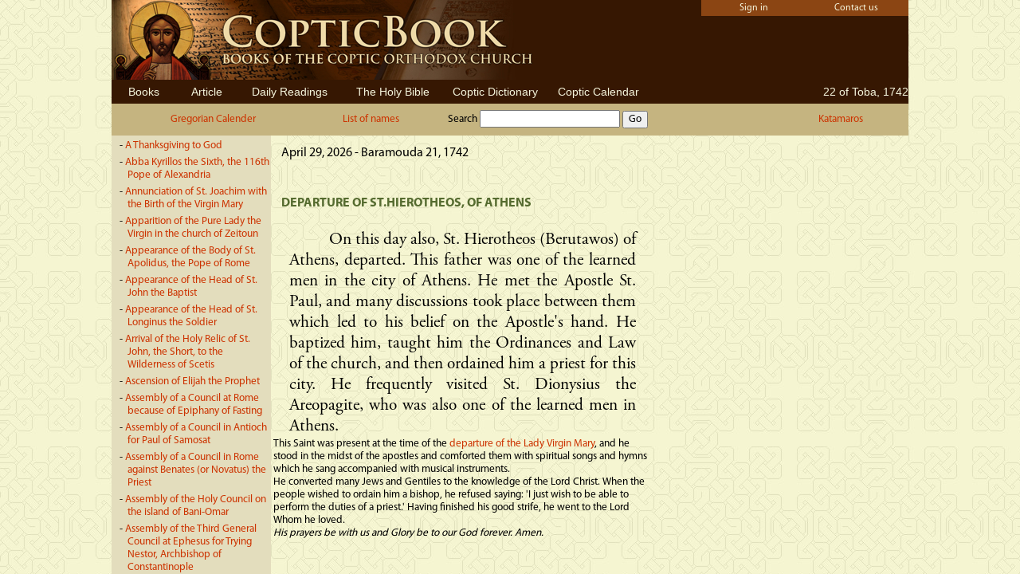

--- FILE ---
content_type: text/html; charset=utf8
request_url: https://www.copticbook.net/daily.php?srname=&m=8&d=21&mode=1&itemnum=2
body_size: 16503
content:
<? ob_start(); ?>
<html>
	<head>
		<TITLE>Books of the Coptic Orthodox Church</TITLE>
		<meta name="keywords" content="coptic euchologion liturgy orthodox books book arabic english"/>
		<meta name="description" content="Books of the Coptic Orthodox Church euchologion liturgy"/>
		<meta http-equiv="Content-Type" content="text-html; charset=UTF-8"/>
		<link rel="STYLESHEET" type="text/css" href="style.css" />
		<link rel="STYLESHEET" type="text/css" href="katamaras.css" />
		<script type="text/javascript" language="javascript">
			function generateKatamars(c,d,m,y){
				location.replace("daily.php?caltype="+c+"&d="+d+"&m="+m+"&y="+y+"&p=1&l="+ver.value);
			}

            function resize_text() {
                document.getElementById('content').style.height=document.body.clientHeight-40;
            }

			function book_click(b){
				var obj=eval("book"+b);
				var chaps=eval("book"+b+"chapters");
				img=obj.firstChild.src;
				img=img.substring(img.length-8,img.length);
				text1.value=obj.firstChild.nextSibling.nodeType;
				if (img=="plus.gif"){
					obj.firstChild.src="asptree/minus.gif";
					chaps.style.display="inline";
				} else {
					obj.firstChild.src="asptree/plus.gif";
					chaps.style.display="none";
				}
			}
			
			function caltypeselect_click(t,m1,y1,d,m,y){
				location.href="daily.php?caltype="+t+"&m1="+m1+"&y1="+y1+"&d="+d+"&m="+m+"&y="+y;
			}
		</script>
	</head>
    <body  onresize='resize_text()' style='tab-interval:.5in; margin:0' bgcolor='Beige' background='back.jpg'>
		<table id="Table1" cellSpacing="0" cellPadding="0" width="1000px" height="130px" style="background-color: #361702" align=center>
	<TR>
		<td height="100px" align="center"><p style="text-align: left; margin-left:0px"><a href="index.php"><img border="0" src="images/NewTitleHead.jpg" alt=""/></a></p></td>
		<td height="10" align="right" valign="top">
			<table  bgcolor="SaddleBrown" style="height: 20px; color: #ffffcc; text-align: center">
				<tr>
					<td style='width: 125px;'>																																																																																																																																																																																				<a href='login.php?cp=http%3A%2F%2Fwww.copticbook.net%2Fdaily.php%3Fsrname%3D%26m%3D8%26d%3D21%26mode%3D1%26itemnum%3D2' style='font-size:12px; color:#f5f5dc'>Sign in</a></td>					<td style="width: 125px;">
						<a href="mailto:info@copticbook.net" style="font-size:12px; color:#f5f5dc">Contact us</a>
					</td>
				</tr>
			</table>
		</td>
	</TR>
	<tr bgcolor="361702">
		<td height="10">
			<div id="topmenu">
			<table style="height: 30px; color: white; text-align: center;">
				<tr>
					<td class="button" style="width: 75px;">
						<a href="bookmain.php?c=0">Books</a>
					</td>
					<td style="width: 75px;">
						<a href="bookmain.php?c=1">Article</a>
					</td>
					<td style="width: 125px;">
						<a href="daily.php?m=5&d=22">Daily Readings</a>
					</td>
					<td style="width: 125px;">
						<a href="bible.php?ver=kjv&book=1&chap=1">The Holy Bible</a>
					</td>
					<td style="width: 125px;">
						<a href="copticdictionary.php?v=1">Coptic Dictionary</a>
					</td>
					<td style="width: 125px;">
						<a href="calendar.php">Coptic Calendar</a>
					</td>
				</tr>
			</table></div>
		</td>
		<td align="right">
			<span style="font-family: Arial; font-size:14px; color:#f5f5dc">
				22 of Toba, 1742</p>			</span>
		</td>
	</tr>
</table>																																																																																						<table cellSpacing='0' cellPadding='0' width='1000px' align=center>
				<tr height='100%'>
					<td height='100%'>
						<script> document.write("<table cellSpacing='0' cellPadding='0' height='"+(document.body.clientHeight-130)+"'>"); </script>
							<tr style="height:40px">
								<td style="background-color: #c5b480; margin:5; height:40px" colspan="2">
									<table height='100%' cellSpacing='0' cellPadding='0' width="100%">
										<tr>
											<td>
												<p style="margin-left:25px;margin-right:12px;text-align:center">
													<a href='daily.php?caltype=1&m1=4&y1=2026&d=29&m=4&y=2026&mode=0&itemnum=2&p=0'>Gregorian Calender</a>												</p>
											</td>
																							<td>
													<p style="margin-left:12px;margin-right:25px;text-align:center">
														  <a href='daily.php?srname=&m=8&d=21&mode=1&itemnum=2'>List of names</a>													</p>
												</td>
												<td id="toolbar" align="left" valign="middle"  style="margin-left: 20px; margin-right: 20px;">
													  <form action="daily.php" style="margin-top:0;margin-bottom:0">
														Search <input type="text" name="srname" value="" style="font-family:Garamond;font-size:10pt"/> <input type="submit" value="Go"/><input type="hidden" name="t" value="0">
														  <input type="hidden" name="m" value="8"/>
														  <input type="hidden" name="d" value="21"/>
														  <input type="hidden" name="mode" value="1" />
														  <input type="hidden" name="itemnum" value="2"/>

													  </form>
												</td>
																						<td>
												<p style="margin-left:12px;margin-right:25px;text-align:center">
													<a href='daily.php?caltype=0&m1=8&y1=1742&d=21&m=8&y=1742&mode=0&itemnum=2&p=1'>Katamaros</a>												</p>
											</td>
										</tr>
									</table>
								</td>
							</tr>
							<tr>
								<td width="200" align="center" valign="top" style="background-color: #e3ddbd;">
									<script> document.write("<div id='content' name='content' style='height:"+(document.body.clientHeight-170)+";overflow:auto; list-style-type: circle; list-style-position: outside;'>"); </script>
										<p style='margin-left:20px; margin-top:5px;text-indent:-10px;text-align:left'>- <a href='daily.php?srname=&m=13&d=6&mode=1&itemnum=1'>A Thanksgiving to God</a></p><p style='margin-left:20px; margin-top:5px;text-indent:-10px;text-align:left'>- <a href='daily.php?srname=&m=6&d=30&mode=1&itemnum=2'>Abba Kyrillos the Sixth, the 116th Pope of Alexandria</a></p><p style='margin-left:20px; margin-top:5px;text-indent:-10px;text-align:left'>- <a href='daily.php?srname=&m=12&d=7&mode=1&itemnum=1'>Annunciation of St. Joachim with the Birth of the Virgin Mary</a></p><p style='margin-left:20px; margin-top:5px;text-indent:-10px;text-align:left'>- <a href='daily.php?srname=&m=7&d=24&mode=1&itemnum=1'>Apparition of the Pure Lady the Virgin in the church of Zeitoun</a></p><p style='margin-left:20px; margin-top:5px;text-indent:-10px;text-align:left'>- <a href='daily.php?srname=&m=6&d=6&mode=1&itemnum=1'>Appearance of the Body of St. Apolidus, the Pope of Rome</a></p><p style='margin-left:20px; margin-top:5px;text-indent:-10px;text-align:left'>- <a href='daily.php?srname=&m=6&d=30&mode=1&itemnum=1'>Appearance of the Head of St. John the Baptist</a></p><p style='margin-left:20px; margin-top:5px;text-indent:-10px;text-align:left'>- <a href='daily.php?srname=&m=3&d=5&mode=1&itemnum=1'>Appearance of the Head of St. Longinus the Soldier</a></p><p style='margin-left:20px; margin-top:5px;text-indent:-10px;text-align:left'>- <a href='daily.php?srname=&m=12&d=29&mode=1&itemnum=2'>Arrival of the Holy Relic of St. John, the Short, to the Wilderness of Scetis</a></p><p style='margin-left:20px; margin-top:5px;text-indent:-10px;text-align:left'>- <a href='daily.php?srname=&m=5&d=6&mode=1&itemnum=2'>Ascension of Elijah the Prophet</a></p><p style='margin-left:20px; margin-top:5px;text-indent:-10px;text-align:left'>- <a href='daily.php?srname=&m=3&d=10&mode=1&itemnum=2'>Assembly of a Council at Rome because of Epiphany of Fasting</a></p><p style='margin-left:20px; margin-top:5px;text-indent:-10px;text-align:left'>- <a href='daily.php?srname=&m=2&d=19&mode=1&itemnum=1'>Assembly of a Council in Antioch for Paul of Samosat</a></p><p style='margin-left:20px; margin-top:5px;text-indent:-10px;text-align:left'>- <a href='daily.php?srname=&m=4&d=12&mode=1&itemnum=4'>Assembly of a Council in Rome against Benates (or Novatus) the Priest</a></p><p style='margin-left:20px; margin-top:5px;text-indent:-10px;text-align:left'>- <a href='daily.php?srname=&m=7&d=4&mode=1&itemnum=1'>Assembly of the Holy Council on the island of Bani-Omar</a></p><p style='margin-left:20px; margin-top:5px;text-indent:-10px;text-align:left'>- <a href='daily.php?srname=&m=1&d=12&mode=1&itemnum=1'>Assembly of the Third General Council at Ephesus for Trying Nestor, Archbishop of Constantinople</a></p><p style='margin-left:20px; margin-top:5px;text-indent:-10px;text-align:left'>- <a href='daily.php?srname=&m=3&d=9&mode=1&itemnum=2'>Assembly of the Universal Holy Council at Nicea</a></p><p style='margin-left:20px; margin-top:5px;text-indent:-10px;text-align:left'>- <a href='daily.php?srname=&m=12&d=16&mode=1&itemnum=1'>Assumption of the Body of the Pure Virgin St. Mary</a></p><p style='margin-left:20px; margin-top:5px;text-indent:-10px;text-align:left'>- <a href='daily.php?srname=&m=3&d=16&mode=1&itemnum=1'>Beginning of the Advent Fasting in the Coptic Church</a></p><p style='margin-left:20px; margin-top:5px;text-indent:-10px;text-align:left'>- <a href='daily.php?srname=&m=4&d=24&mode=1&itemnum=3'>Birth of St. Takla-Haymanot, the Ethiopian</a></p><p style='margin-left:20px; margin-top:5px;text-indent:-10px;text-align:left'>- <a href='daily.php?srname=&m=2&d=2&mode=1&itemnum=1'>Coming of St. Severus the Patriarch of Antioch to Egypt</a></p><p style='margin-left:20px; margin-top:5px;text-indent:-10px;text-align:left'>- <a href='daily.php?srname=&m=5&d=12&mode=1&itemnum=1'>Commemoration Feast of the Archangel Michael</a></p><p style='margin-left:20px; margin-top:5px;text-indent:-10px;text-align:left'>- <a href='daily.php?srname=&m=7&d=1&mode=1&itemnum=3'>Commemoration of Anba Marcura</a></p><p style='margin-left:20px; margin-top:5px;text-indent:-10px;text-align:left'>- <a href='daily.php?srname=&m=7&d=28&mode=1&itemnum=3'>Commemoration of Anba Sarapamon, known as The Veiled Bishop of El-Monofia</a></p><p style='margin-left:20px; margin-top:5px;text-indent:-10px;text-align:left'>- <a href='daily.php?srname=&m=10&d=12&mode=1&itemnum=1'>Commemoration of Archangel Michael</a></p><p style='margin-left:20px; margin-top:5px;text-indent:-10px;text-align:left'>- <a href='daily.php?srname=&m=11&d=12&mode=1&itemnum=1'>Commemoration of Archangel Michael</a></p><p style='margin-left:20px; margin-top:5px;text-indent:-10px;text-align:left'>- <a href='daily.php?srname=&m=8&d=13&mode=1&itemnum=2'>Commemoration of Dionisa (Denisa) the Deaconess and Medius the Martyr</a></p><p style='margin-left:20px; margin-top:5px;text-indent:-10px;text-align:left'>- <a href='daily.php?srname=&m=8&d=25&mode=1&itemnum=2'>Commemoration of Saints Babnuda (Paphnute) the hermit, Theodore the worshipper, and the 100 Martyrs</a></p><p style='margin-left:20px; margin-top:5px;text-indent:-10px;text-align:left'>- <a href='daily.php?srname=&m=7&d=30&mode=1&itemnum=3'>Commemoration of Samson, One of the Judges of Israel</a></p><p style='margin-left:20px; margin-top:5px;text-indent:-10px;text-align:left'>- <a href='daily.php?srname=&m=2&d=9&mode=1&itemnum=3'>Commemoration of Simon the Bishop</a></p><p style='margin-left:20px; margin-top:5px;text-indent:-10px;text-align:left'>- <a href='daily.php?srname=&m=8&d=12&mode=1&itemnum=2'>Commemoration of St. Antonios, Bishop of Tamoui</a></p><p style='margin-left:20px; margin-top:5px;text-indent:-10px;text-align:left'>- <a href='daily.php?srname=&m=3&d=26&mode=1&itemnum=2'>Commemoration of St. Gregory, Bishop of Nyssa</a></p><p style='margin-left:20px; margin-top:5px;text-indent:-10px;text-align:left'>- <a href='daily.php?srname=&m=1&d=19&mode=1&itemnum=1'>Commemoration of St. Gregory, Patriarch of the Armenians</a></p><p style='margin-left:20px; margin-top:5px;text-indent:-10px;text-align:left'>- <a href='daily.php?srname=&m=4&d=18&mode=1&itemnum=2'>Commemoration of St. Heracleas the Martyr and St.Philemon the Priest</a></p><p style='margin-left:20px; margin-top:5px;text-indent:-10px;text-align:left'>- <a href='daily.php?srname=&m=9&d=16&mode=1&itemnum=1'>Commemoration of St. John the Evangelist</a></p><p style='margin-left:20px; margin-top:5px;text-indent:-10px;text-align:left'>- <a href='daily.php?srname=&m=4&d=26&mode=1&itemnum=2'>Commemoration of St. Juliana the Martyr</a></p><p style='margin-left:20px; margin-top:5px;text-indent:-10px;text-align:left'>- <a href='daily.php?srname=&m=1&d=21&mode=1&itemnum=1'>Commemoration of St. Mary the Virgin</a></p><p style='margin-left:20px; margin-top:5px;text-indent:-10px;text-align:left'>- <a href='daily.php?srname=&m=1&d=10&mode=1&itemnum=2'>Commemoration of St. Passin and Her Children</a></p><p style='margin-left:20px; margin-top:5px;text-indent:-10px;text-align:left'>- <a href='daily.php?srname=&m=5&d=29&mode=1&itemnum=2'>Commemoration of St. Seriakos (Syriacus) the Fighter</a></p><p style='margin-left:20px; margin-top:5px;text-indent:-10px;text-align:left'>- <a href='daily.php?srname=&m=3&d=1&mode=1&itemnum=2'>Commemoration of St.Cleopas the Apostle and His Companion</a></p><p style='margin-left:20px; margin-top:5px;text-indent:-10px;text-align:left'>- <a href='daily.php?srname=&m=4&d=12&mode=1&itemnum=3'>Commemoration of St.John the Confessor</a></p><p style='margin-left:20px; margin-top:5px;text-indent:-10px;text-align:left'>- <a href='daily.php?srname=&m=9&d=15&mode=1&itemnum=3'>Commemoration of St.Mina the Deacon</a></p><p style='margin-left:20px; margin-top:5px;text-indent:-10px;text-align:left'>- <a href='daily.php?srname=&m=10&d=8&mode=1&itemnum=2'>Commemoration of St.Tamada and her children, and Armenius and his mother</a></p><p style='margin-left:20px; margin-top:5px;text-indent:-10px;text-align:left'>- <a href='daily.php?srname=&m=1&d=18&mode=1&itemnum=2'>Commemoration of Stephen the Priest and Niceta the Martyr</a></p><p style='margin-left:20px; margin-top:5px;text-indent:-10px;text-align:left'>- <a href='daily.php?srname=&m=13&d=3&mode=1&itemnum=1'>Commemoration of the Angel Raphael, the Archangel</a></p><p style='margin-left:20px; margin-top:5px;text-indent:-10px;text-align:left'>- <a href='daily.php?srname=&m=9&d=12&mode=1&itemnum=3'>Commemoration of the Appearance of a Cross of light above Golgotha</a></p><p style='margin-left:20px; margin-top:5px;text-indent:-10px;text-align:left'>- <a href='daily.php?srname=&m=10&d=2&mode=1&itemnum=1'>Commemoration of the Appearance of the Bodies of St. John the Baptist and Elisha the Prophet</a></p><p style='margin-left:20px; margin-top:5px;text-indent:-10px;text-align:left'>- <a href='daily.php?srname=&m=7&d=10&mode=1&itemnum=1'>Commemoration of the Appearance of the Glorious Cross</a></p><p style='margin-left:20px; margin-top:5px;text-indent:-10px;text-align:left'>- <a href='daily.php?srname=&m=8&d=6&mode=1&itemnum=1'>Commemoration of the Appearance of the Lord to Thomas the Apostle after His Resurrection</a></p><p style='margin-left:20px; margin-top:5px;text-indent:-10px;text-align:left'>- <a href='daily.php?srname=&m=4&d=22&mode=1&itemnum=1'>Commemoration of the Archangel Gabriel</a></p><p style='margin-left:20px; margin-top:5px;text-indent:-10px;text-align:left'>- <a href='daily.php?srname=&m=7&d=30&mode=1&itemnum=1'>Commemoration of the Archangel Gabriel the Announcer</a></p><p style='margin-left:20px; margin-top:5px;text-indent:-10px;text-align:left'>- <a href='daily.php?srname=&m=10&d=13&mode=1&itemnum=2'>Commemoration of the Archangel Gabriel, the Announcer of Daniel the Prophet</a></p><p style='margin-left:20px; margin-top:5px;text-indent:-10px;text-align:left'>- <a href='daily.php?srname=&m=6&d=12&mode=1&itemnum=1'>Commemoration of the Archangel Michael</a></p><p style='margin-left:20px; margin-top:5px;text-indent:-10px;text-align:left'>- <a href='daily.php?srname=&m=5&d=27&mode=1&itemnum=2'>Commemoration of the Archangel Suriel</a></p><p style='margin-left:20px; margin-top:5px;text-indent:-10px;text-align:left'>- <a href='daily.php?srname=&m=10&d=8&mode=1&itemnum=1'>Commemoration of the Church of the Virgin Lady known as El-Mahammah</a></p><p style='margin-left:20px; margin-top:5px;text-indent:-10px;text-align:left'>- <a href='daily.php?srname=&m=5&d=6&mode=1&itemnum=1'>Commemoration of the Circumcision of the Lord Christ</a></p><p style='margin-left:20px; margin-top:5px;text-indent:-10px;text-align:left'>- <a href='daily.php?srname=&m=10&d=10&mode=1&itemnum=2'>Commemoration of the Closing of the Pagan Temples and Opening of the Churches</a></p><p style='margin-left:20px; margin-top:5px;text-indent:-10px;text-align:left'>- <a href='daily.php?srname=&m=10&d=11&mode=1&itemnum=2'>Commemoration of the Consecration of the Altar of the Forty Martyrs in Alexandria</a></p><p style='margin-left:20px; margin-top:5px;text-indent:-10px;text-align:left'>- <a href='daily.php?srname=&m=10&d=28&mode=1&itemnum=2'>Commemoration of the Consecration of the Church of Anba Sarabamoun, Bishop of Nikios</a></p><p style='margin-left:20px; margin-top:5px;text-indent:-10px;text-align:left'>- <a href='daily.php?srname=&m=8&d=15&mode=1&itemnum=2'>Commemoration of the Consecration of the Church of St. Agabus, the Apostle</a></p><p style='margin-left:20px; margin-top:5px;text-indent:-10px;text-align:left'>- <a href='daily.php?srname=&m=9&d=12&mode=1&itemnum=1'>Commemoration of the Consecration of the Church of St. Demiana</a></p><p style='margin-left:20px; margin-top:5px;text-indent:-10px;text-align:left'>- <a href='daily.php?srname=&m=2&d=25&mode=1&itemnum=2'>Commemoration of the Consecration of the Church of St. Julius El-Akfehas</a></p><p style='margin-left:20px; margin-top:5px;text-indent:-10px;text-align:left'>- <a href='daily.php?srname=&m=2&d=30&mode=1&itemnum=1'>Commemoration of the Consecration of the Church of St. Mark the Evangelist and the Appearance of His Holy Body</a></p><p style='margin-left:20px; margin-top:5px;text-indent:-10px;text-align:left'>- <a href='daily.php?srname=&m=10&d=5&mode=1&itemnum=3'>Commemoration of the Consecration of the Church of St.Boctor (Victor) in the region of Sho</a></p><p style='margin-left:20px; margin-top:5px;text-indent:-10px;text-align:left'>- <a href='daily.php?srname=&m=5&d=20&mode=1&itemnum=2'>Commemoration of the Consecration of the Church of St.John, the Owner of the Golden Gospel, </a></p><p style='margin-left:20px; margin-top:5px;text-indent:-10px;text-align:left'>- <a href='daily.php?srname=&m=8&d=15&mode=1&itemnum=1'>Commemoration of the Consecration of the first altar for St. Nicholas, Bishop of Mora for Jacobite Christians</a></p><p style='margin-left:20px; margin-top:5px;text-indent:-10px;text-align:left'>- <a href='daily.php?srname=&m=6&d=1&mode=1&itemnum=2'>Commemoration of the Consecration of the First Church, Built after the Name of St. Peter, the Seal of the Martyrs</a></p><p style='margin-left:20px; margin-top:5px;text-indent:-10px;text-align:left'>- <a href='daily.php?srname=&m=1&d=16&mode=1&itemnum=1'>Commemoration of the Consecration of the Sanctuaries of the Resurrection</a></p><p style='margin-left:20px; margin-top:5px;text-indent:-10px;text-align:left'>- <a href='daily.php?srname=&m=7&d=27&mode=1&itemnum=1'>Commemoration of the Crucifixion of Our Lord Jesus Christ</a></p><p style='margin-left:20px; margin-top:5px;text-indent:-10px;text-align:left'>- <a href='daily.php?srname=&m=9&d=19&mode=1&itemnum=1'>Commemoration of the Departure of Abba Isaac, the Priest of El-Qalali (Cells)</a></p><p style='margin-left:20px; margin-top:5px;text-indent:-10px;text-align:left'>- <a href='daily.php?srname=&m=4&d=17&mode=1&itemnum=1'>Commemoration of the Departure of St. Luke the Stylite and the Relocation of His Sacred Relics</a></p><p style='margin-left:20px; margin-top:5px;text-indent:-10px;text-align:left'>- <a href='daily.php?srname=&m=12&d=15&mode=1&itemnum=1'>Commemoration of the Departure of St. Mary know as Marina, the Ascetic</a></p><p style='margin-left:20px; margin-top:5px;text-indent:-10px;text-align:left'>- <a href='daily.php?srname=&m=9&d=24&mode=1&itemnum=1'>Commemoration of the Entry of the Lord Christ to Egypt</a></p><p style='margin-left:20px; margin-top:5px;text-indent:-10px;text-align:left'>- <a href='daily.php?srname=&m=9&d=18&mode=1&itemnum=2'>Commemoration of the feast of Pentecost</a></p><p style='margin-left:20px; margin-top:5px;text-indent:-10px;text-align:left'>- <a href='daily.php?srname=&m=10&d=21&mode=1&itemnum=1'>Commemoration of the First Church for The Virgin Mary in the City of Philippi</a></p><p style='margin-left:20px; margin-top:5px;text-indent:-10px;text-align:left'>- <a href='daily.php?srname=&m=3&d=8&mode=1&itemnum=1'>Commemoration of the Four Incorporeal Beasts</a></p><p style='margin-left:20px; margin-top:5px;text-indent:-10px;text-align:left'>- <a href='daily.php?srname=&m=8&d=5&mode=1&itemnum=1'>Commemoration of the Great Prophet Ezekiel, the son of Buzi</a></p><p style='margin-left:20px; margin-top:5px;text-indent:-10px;text-align:left'>- <a href='daily.php?srname=&m=12&d=14&mode=1&itemnum=1'>Commemoration of the Great Sign, the Lord had Manifested During the Papacy of St. Theophilus</a></p><p style='margin-left:20px; margin-top:5px;text-indent:-10px;text-align:left'>- <a href='daily.php?srname=&m=9&d=21&mode=1&itemnum=1'>Commemoration of the Holy and Pure Virgin Mary</a></p><p style='margin-left:20px; margin-top:5px;text-indent:-10px;text-align:left'>- <a href='daily.php?srname=&m=3&d=21&mode=1&itemnum=4'>Commemoration of the Holy Martyrs Alphaeus, Zacchaeus, Romanus and John</a></p><p style='margin-left:20px; margin-top:5px;text-indent:-10px;text-align:left'>- <a href='daily.php?srname=&m=4&d=12&mode=1&itemnum=1'>Commemoration of the Honorable Angel Michael the Archangel</a></p><p style='margin-left:20px; margin-top:5px;text-indent:-10px;text-align:left'>- <a href='daily.php?srname=&m=7&d=12&mode=1&itemnum=1'>Commemoration of the Honorable Archangel Michael</a></p><p style='margin-left:20px; margin-top:5px;text-indent:-10px;text-align:left'>- <a href='daily.php?srname=&m=12&d=12&mode=1&itemnum=1'>Commemoration of the Honorable Archangel Michael</a></p><p style='margin-left:20px; margin-top:5px;text-indent:-10px;text-align:left'>- <a href='daily.php?srname=&m=8&d=21&mode=1&itemnum=1'>Commemoration of the Lady the Theotokos</a></p><p style='margin-left:20px; margin-top:5px;text-indent:-10px;text-align:left'>- <a href='daily.php?srname=&m=11&d=21&mode=1&itemnum=1'>Commemoration of the Lady, the Virgin Mary</a></p><p style='margin-left:20px; margin-top:5px;text-indent:-10px;text-align:left'>- <a href='daily.php?srname=&m=7&d=29&mode=1&itemnum=1'>Commemoration of the Life giving Annunciation</a></p><p style='margin-left:20px; margin-top:5px;text-indent:-10px;text-align:left'>- <a href='daily.php?srname=&m=5&d=20&mode=1&itemnum=4'>Commemoration of the Martyrdom of Anba Behna (Bahnou) and Anba Kloag (Bagoug), the Priest</a></p><p style='margin-left:20px; margin-top:5px;text-indent:-10px;text-align:left'>- <a href='daily.php?srname=&m=9&d=12&mode=1&itemnum=5'>Commemoration of the Martyrdom of Master (Moallem) Malati</a></p><p style='margin-left:20px; margin-top:5px;text-indent:-10px;text-align:left'>- <a href='daily.php?srname=&m=3&d=11&mode=1&itemnum=2'>Commemoration of the Martyrdom of St. Archelaus and the Martyrdom of Elisha the Hegumen</a></p><p style='margin-left:20px; margin-top:5px;text-indent:-10px;text-align:left'>- <a href='daily.php?srname=&m=11&d=22&mode=1&itemnum=2'>Commemoration of the Martyrdom of St. Leontius of Tripoli (Lawendius)</a></p><p style='margin-left:20px; margin-top:5px;text-indent:-10px;text-align:left'>- <a href='daily.php?srname=&m=11&d=22&mode=1&itemnum=1'>Commemoration of the Martyrdom of St. Macarius, the Son of Basilides (Wasilides) the Minister</a></p><p style='margin-left:20px; margin-top:5px;text-indent:-10px;text-align:left'>- <a href='daily.php?srname=&m=1&d=23&mode=1&itemnum=2'>Commemoration of the Martyrdom of St. Takla</a></p><p style='margin-left:20px; margin-top:5px;text-indent:-10px;text-align:left'>- <a href='daily.php?srname=&m=7&d=5&mode=1&itemnum=2'>Commemoration of the Martyrdom of St.Eudexia (Eutychia)</a></p><p style='margin-left:20px; margin-top:5px;text-indent:-10px;text-align:left'>- <a href='daily.php?srname=&m=9&d=19&mode=1&itemnum=2'>Commemoration of the Martyrdom of St.Isidorus (Isidore) of Antioch</a></p><p style='margin-left:20px; margin-top:5px;text-indent:-10px;text-align:left'>- <a href='daily.php?srname=&m=3&d=26&mode=1&itemnum=1'>Commemoration of the Martyrdom of the Saints Balaryanos and His Brother Thiborinos</a></p><p style='margin-left:20px; margin-top:5px;text-indent:-10px;text-align:left'>- <a href='daily.php?srname=&m=5&d=13&mode=1&itemnum=1'>Commemoration of the Miracle at Cana of Galilee</a></p><p style='margin-left:20px; margin-top:5px;text-indent:-10px;text-align:left'>- <a href='daily.php?srname=&m=1&d=13&mode=1&itemnum=2'>Commemoration of the Miracle made by St. Basilius, Bishop of Caesarea of Cappadocia</a></p><p style='margin-left:20px; margin-top:5px;text-indent:-10px;text-align:left'>- <a href='daily.php?srname=&m=1&d=30&mode=1&itemnum=1'>Commemoration of the Miracle that God performed to St. Athanasius the Apostolic</a></p><p style='margin-left:20px; margin-top:5px;text-indent:-10px;text-align:left'>- <a href='daily.php?srname=&m=2&d=21&mode=1&itemnum=1'>Commemoration of the Mother of God</a></p><p style='margin-left:20px; margin-top:5px;text-indent:-10px;text-align:left'>- <a href='daily.php?srname=&m=12&d=28&mode=1&itemnum=1'>Commemoration of the Patriarchs: Abraham, Isaac, and Jacob</a></p><p style='margin-left:20px; margin-top:5px;text-indent:-10px;text-align:left'>- <a href='daily.php?srname=&m=3&d=19&mode=1&itemnum=2'>Commemoration of the Preaching of St. Bartholomew, the Apostle</a></p><p style='margin-left:20px; margin-top:5px;text-indent:-10px;text-align:left'>- <a href='daily.php?srname=&m=4&d=18&mode=1&itemnum=1'>Commemoration of the Relics of St.Titus to Constantinople</a></p><p style='margin-left:20px; margin-top:5px;text-indent:-10px;text-align:left'>- <a href='daily.php?srname=&m=2&d=21&mode=1&itemnum=2'>Commemoration of the Relocation of the Body of Lazarus</a></p><p style='margin-left:20px; margin-top:5px;text-indent:-10px;text-align:left'>- <a href='daily.php?srname=&m=9&d=28&mode=1&itemnum=1'>Commemoration of the Relocation of the Body of St. Epiphanius</a></p><p style='margin-left:20px; margin-top:5px;text-indent:-10px;text-align:left'>- <a href='daily.php?srname=&m=11&d=4&mode=1&itemnum=1'>Commemoration of the Relocation of the Relics of Saints Apakir and John</a></p><p style='margin-left:20px; margin-top:5px;text-indent:-10px;text-align:left'>- <a href='daily.php?srname=&m=9&d=12&mode=1&itemnum=2'>Commemoration of the Relocation of the Relics of St. John Chrysostom</a></p><p style='margin-left:20px; margin-top:5px;text-indent:-10px;text-align:left'>- <a href='daily.php?srname=&m=6&d=19&mode=1&itemnum=1'>Commemoration of the Relocation of the Relics of St.Martianus the Monk</a></p><p style='margin-left:20px; margin-top:5px;text-indent:-10px;text-align:left'>- <a href='daily.php?srname=&m=6&d=5&mode=1&itemnum=4'>Commemoration of the Relocation of the Relics of the Forty-Nine Elders of the Wilderness of Shiheet</a></p><p style='margin-left:20px; margin-top:5px;text-indent:-10px;text-align:left'>- <a href='daily.php?srname=&m=7&d=29&mode=1&itemnum=2'>Commemoration of the Resurrection of the Lord Christ from the dead</a></p><p style='margin-left:20px; margin-top:5px;text-indent:-10px;text-align:left'>- <a href='daily.php?srname=&m=7&d=12&mode=1&itemnum=2'>Commemoration of the revealing virginity of St. Demetrius, the Twelfth Pope of Alexandria</a></p><p style='margin-left:20px; margin-top:5px;text-indent:-10px;text-align:left'>- <a href='daily.php?srname=&m=6&d=5&mode=1&itemnum=2'>Commemoration of the Saints Anba Bishay and Anba Abanoub</a></p><p style='margin-left:20px; margin-top:5px;text-indent:-10px;text-align:left'>- <a href='daily.php?srname=&m=6&d=20&mode=1&itemnum=2'>Commemoration of the Saints Basil, Theodore and Timothy, the Martyrs</a></p><p style='margin-left:20px; margin-top:5px;text-indent:-10px;text-align:left'>- <a href='daily.php?srname=&m=7&d=17&mode=1&itemnum=2'>Commemoration of the Saints George the Ascetic, Belasius the Martyr, and Anba Joseph the bishop</a></p><p style='margin-left:20px; margin-top:5px;text-indent:-10px;text-align:left'>- <a href='daily.php?srname=&m=2&d=16&mode=1&itemnum=2'>Commemoration of the Saints Karbu and Apollos and Peter</a></p><p style='margin-left:20px; margin-top:5px;text-indent:-10px;text-align:left'>- <a href='daily.php?srname=&m=3&d=21&mode=1&itemnum=5'>Commemoration of the Saints Thomas, Victor and Isaac, of the city of Ashmunen</a></p><p style='margin-left:20px; margin-top:5px;text-indent:-10px;text-align:left'>- <a href='daily.php?srname=&m=2&d=26&mode=1&itemnum=2'>Commemoration of the Seven Martyrs on the Mountain of St. Antonius</a></p><p style='margin-left:20px; margin-top:5px;text-indent:-10px;text-align:left'>- <a href='daily.php?srname=&m=5&d=3&mode=1&itemnum=1'>Commemoration of the Slain Children of Bethlehem by the order of King Herod</a></p><p style='margin-left:20px; margin-top:5px;text-indent:-10px;text-align:left'>- <a href='daily.php?srname=&m=7&d=21&mode=1&itemnum=1'>Commemoration of the Theotokos and Ever-Virgin St.Mary</a></p><p style='margin-left:20px; margin-top:5px;text-indent:-10px;text-align:left'>- <a href='daily.php?srname=&m=5&d=20&mode=1&itemnum=3'>Commemoration of the Transfer of St.John's Relics</a></p><p style='margin-left:20px; margin-top:5px;text-indent:-10px;text-align:left'>- <a href='daily.php?srname=&m=7&d=30&mode=1&itemnum=2'>Commemoration of the Transfer of the Relics of St. James, known as the Mangled</a></p><p style='margin-left:20px; margin-top:5px;text-indent:-10px;text-align:left'>- <a href='daily.php?srname=&m=11&d=29&mode=1&itemnum=1'>Commemoration of the Translocation of the Relics of St. Andrew, the Apostle</a></p><p style='margin-left:20px; margin-top:5px;text-indent:-10px;text-align:left'>- <a href='daily.php?srname=&m=3&d=24&mode=1&itemnum=1'>Commemoration of the Twenty-Four Priests</a></p><p style='margin-left:20px; margin-top:5px;text-indent:-10px;text-align:left'>- <a href='daily.php?srname=&m=6&d=1&mode=1&itemnum=1'>Commemoration of the Universal Ecclesiastical Council in Constantinople</a></p><p style='margin-left:20px; margin-top:5px;text-indent:-10px;text-align:left'>- <a href='daily.php?srname=&m=4&d=21&mode=1&itemnum=1'>Commemoration of the Virgin Mary, the Mother of God</a></p><p style='margin-left:20px; margin-top:5px;text-indent:-10px;text-align:left'>- <a href='daily.php?srname=&m=3&d=21&mode=1&itemnum=1'>Commemoration of the Virgin St. Mary, the Mother of God</a></p><p style='margin-left:20px; margin-top:5px;text-indent:-10px;text-align:left'>- <a href='daily.php?srname=&m=6&d=21&mode=1&itemnum=1'>Commemoration of the Virgin St.Mary</a></p><p style='margin-left:20px; margin-top:5px;text-indent:-10px;text-align:left'>- <a href='daily.php?srname=&m=12&d=21&mode=1&itemnum=1'>Commemoration of the Virgin, the Mother of God</a></p><p style='margin-left:20px; margin-top:5px;text-indent:-10px;text-align:left'>- <a href='daily.php?srname=&m=7&d=21&mode=1&itemnum=2'>Commemoration of the visit of Our Lord Christ to Bethany</a></p><p style='margin-left:20px; margin-top:5px;text-indent:-10px;text-align:left'>- <a href='daily.php?srname=&m=8&d=9&mode=1&itemnum=2'>Commemoration of the Wonder that took place with Pope Sinuthius (Shenouda I) the Fifty-Fifth Patriarch</a></p><p style='margin-left:20px; margin-top:5px;text-indent:-10px;text-align:left'>- <a href='daily.php?srname=&m=2&d=12&mode=1&itemnum=3'>Commemorative Feast of Michael the Archangel</a></p><p style='margin-left:20px; margin-top:5px;text-indent:-10px;text-align:left'>- <a href='daily.php?srname=&m=12&d=8&mode=1&itemnum=2'>Confession of St. Peter, the Apostle, that Christ is the Son of the Living God</a></p><p style='margin-left:20px; margin-top:5px;text-indent:-10px;text-align:left'>- <a href='daily.php?srname=&m=5&d=8&mode=1&itemnum=1'>Consecration of St. Macarius</a></p><p style='margin-left:20px; margin-top:5px;text-indent:-10px;text-align:left'>- <a href='daily.php?srname=&m=10&d=26&mode=1&itemnum=2'>Consecration of the Church of Archangel Gabriel</a></p><p style='margin-left:20px; margin-top:5px;text-indent:-10px;text-align:left'>- <a href='daily.php?srname=&m=10&d=15&mode=1&itemnum=2'>Consecration of the Church of Mari Mina at Maryut</a></p><p style='margin-left:20px; margin-top:5px;text-indent:-10px;text-align:left'>- <a href='daily.php?srname=&m=3&d=30&mode=1&itemnum=3'>Consecration of the Church of Saints Cosmas, Damian, Their Brothers and Their Mother</a></p><p style='margin-left:20px; margin-top:5px;text-indent:-10px;text-align:left'>- <a href='daily.php?srname=&m=10&d=22&mode=1&itemnum=1'>Consecration of the Church of Saints Cosmas, Damian, Their Mother, and Brothers</a></p><p style='margin-left:20px; margin-top:5px;text-indent:-10px;text-align:left'>- <a href='daily.php?srname=&m=11&d=27&mode=1&itemnum=1'>Consecration of the Church of St. Abba Fam</a></p><p style='margin-left:20px; margin-top:5px;text-indent:-10px;text-align:left'>- <a href='daily.php?srname=&m=10&d=1&mode=1&itemnum=3'>Consecration of the Church of St. Abe-Fam (Epipham) the soldier</a></p><p style='margin-left:20px; margin-top:5px;text-indent:-10px;text-align:left'>- <a href='daily.php?srname=&m=3&d=16&mode=1&itemnum=2'>Consecration of the Church of St. Abu-Nofer</a></p><p style='margin-left:20px; margin-top:5px;text-indent:-10px;text-align:left'>- <a href='daily.php?srname=&m=3&d=7&mode=1&itemnum=4'>Consecration of the Church of St. George of Cappadocia</a></p><p style='margin-left:20px; margin-top:5px;text-indent:-10px;text-align:left'>- <a href='daily.php?srname=&m=10&d=1&mode=1&itemnum=1'>Consecration of the Church of St. Leontius of Tripoli</a></p><p style='margin-left:20px; margin-top:5px;text-indent:-10px;text-align:left'>- <a href='daily.php?srname=&m=11&d=25&mode=1&itemnum=8'>Consecration of the Church of St. Mercurius</a></p><p style='margin-left:20px; margin-top:5px;text-indent:-10px;text-align:left'>- <a href='daily.php?srname=&m=3&d=19&mode=1&itemnum=1'>Consecration of the Church of St. Sergius and St. Bacchus</a></p><p style='margin-left:20px; margin-top:5px;text-indent:-10px;text-align:left'>- <a href='daily.php?srname=&m=4&d=16&mode=1&itemnum=3'>Consecration of the Church of St.James, the Persian</a></p><p style='margin-left:20px; margin-top:5px;text-indent:-10px;text-align:left'>- <a href='daily.php?srname=&m=3&d=23&mode=1&itemnum=2'>Consecration of the Church of St.Marina</a></p><p style='margin-left:20px; margin-top:5px;text-indent:-10px;text-align:left'>- <a href='daily.php?srname=&m=4&d=13&mode=1&itemnum=3'>Consecration of the Church of St.Misael, the Anchorite</a></p><p style='margin-left:20px; margin-top:5px;text-indent:-10px;text-align:left'>- <a href='daily.php?srname=&m=12&d=4&mode=1&itemnum=2'>Consecration of the Church of the Great St.Anthony (Antonios)</a></p><p style='margin-left:20px; margin-top:5px;text-indent:-10px;text-align:left'>- <a href='daily.php?srname=&m=4&d=1&mode=1&itemnum=2'>Consecration of the Church of the Saint, Anba Shenouda</a></p><p style='margin-left:20px; margin-top:5px;text-indent:-10px;text-align:left'>- <a href='daily.php?srname=&m=3&d=20&mode=1&itemnum=2'>Consecration of the Churches of Prince Theodore, the Son of John, and Prince Theodore El-Mishreke</a></p><p style='margin-left:20px; margin-top:5px;text-indent:-10px;text-align:left'>- <a href='daily.php?srname=&m=6&d=15&mode=1&itemnum=2'>Consecration of the First Church Dedicated for the Forty Martyrs from Sebaste</a></p><p style='margin-left:20px; margin-top:5px;text-indent:-10px;text-align:left'>- <a href='daily.php?srname=&m=3&d=6&mode=1&itemnum=2'>Consecration of the Virgin's Church in the Mouharaque Monastery in Kuesquam Mountain</a></p><p style='margin-left:20px; margin-top:5px;text-indent:-10px;text-align:left'>- <a href='daily.php?srname=&m=10&d=3&mode=1&itemnum=1'>Construction of the first church of St.George in the cities of Birma and Beer Maa (Water Well) in the Oases</a></p><p style='margin-left:20px; margin-top:5px;text-indent:-10px;text-align:left'>- <a href='daily.php?srname=&m=7&d=21&mode=1&itemnum=3'>Consultation of the Chief Priests to put the righteous Lazarus to death, whom the Lord raised from the dead</a></p><p style='margin-left:20px; margin-top:5px;text-indent:-10px;text-align:left'>- <a href='daily.php?srname=&m=1&d=3&mode=1&itemnum=1'>Council of Bishops took place in Alexandria</a></p><p style='margin-left:20px; margin-top:5px;text-indent:-10px;text-align:left'>- <a href='daily.php?srname=&m=8&d=1&mode=1&itemnum=3'>Departure of Aaron the Priest</a></p><p style='margin-left:20px; margin-top:5px;text-indent:-10px;text-align:left'>- <a href='daily.php?srname=&m=5&d=9&mode=1&itemnum=1'>Departure of Abba Abraam, Companion of Abba Gawarga</a></p><p style='margin-left:20px; margin-top:5px;text-indent:-10px;text-align:left'>- <a href='daily.php?srname=&m=2&d=12&mode=1&itemnum=1'>Departure of Abba Demetrius the First, the Twelfth Pope of Alexandria</a></p><p style='margin-left:20px; margin-top:5px;text-indent:-10px;text-align:left'>- <a href='daily.php?srname=&m=7&d=13&mode=1&itemnum=1'>Departure of Abba Dionysius, the Fourteenth Pope of Alexandria</a></p><p style='margin-left:20px; margin-top:5px;text-indent:-10px;text-align:left'>- <a href='daily.php?srname=&m=11&d=10&mode=1&itemnum=3'>Departure of Anba Gabriel VII, the 95th Pope of Alexandria</a></p><p style='margin-left:20px; margin-top:5px;text-indent:-10px;text-align:left'>- <a href='daily.php?srname=&m=8&d=10&mode=1&itemnum=1'>Departure of Anba Isaac, the Disciple of Anba Apollo</a></p><p style='margin-left:20px; margin-top:5px;text-indent:-10px;text-align:left'>- <a href='daily.php?srname=&m=7&d=14&mode=1&itemnum=1'>Departure of Anba Kyrellos (Cyril) the Seventy Fifth Pope of Alexandria</a></p><p style='margin-left:20px; margin-top:5px;text-indent:-10px;text-align:left'>- <a href='daily.php?srname=&m=7&d=24&mode=1&itemnum=2'>Departure of Anba Macarius, the Fifty-Ninth Pope of Alexandria</a></p><p style='margin-left:20px; margin-top:5px;text-indent:-10px;text-align:left'>- <a href='daily.php?srname=&m=7&d=5&mode=1&itemnum=1'>Departure of Anba Serapamon, Archpriest of Abba Yehnis (John) monastery</a></p><p style='margin-left:20px; margin-top:5px;text-indent:-10px;text-align:left'>- <a href='daily.php?srname=&m=5&d=17&mode=1&itemnum=2'>Departure of Anba Yusab, Bishop of Girga, Known as El-Abbah</a></p><p style='margin-left:20px; margin-top:5px;text-indent:-10px;text-align:left'>- <a href='daily.php?srname=&m=11&d=8&mode=1&itemnum=5'>Departure of Cyrus (Karas), brother of Emperor Theodosius</a></p><p style='margin-left:20px; margin-top:5px;text-indent:-10px;text-align:left'>- <a href='daily.php?srname=&m=4&d=23&mode=1&itemnum=1'>Departure of David, the Prophet and King</a></p><p style='margin-left:20px; margin-top:5px;text-indent:-10px;text-align:left'>- <a href='daily.php?srname=&m=10&d=20&mode=1&itemnum=1'>Departure of Elisha the Prophet</a></p><p style='margin-left:20px; margin-top:5px;text-indent:-10px;text-align:left'>- <a href='daily.php?srname=&m=9&d=6&mode=1&itemnum=3'>Departure of Father Paphnute of El-Bandarah</a></p><p style='margin-left:20px; margin-top:5px;text-indent:-10px;text-align:left'>- <a href='daily.php?srname=&m=12&d=4&mode=1&itemnum=1'>Departure of Hezekiah the King</a></p><p style='margin-left:20px; margin-top:5px;text-indent:-10px;text-align:left'>- <a href='daily.php?srname=&m=1&d=6&mode=1&itemnum=1'>Departure of Isaiah the Prophet</a></p><p style='margin-left:20px; margin-top:5px;text-indent:-10px;text-align:left'>- <a href='daily.php?srname=&m=2&d=21&mode=1&itemnum=3'>Departure of Joel the Prophet</a></p><p style='margin-left:20px; margin-top:5px;text-indent:-10px;text-align:left'>- <a href='daily.php?srname=&m=1&d=25&mode=1&itemnum=1'>Departure of Jonah the Great Prophet</a></p><p style='margin-left:20px; margin-top:5px;text-indent:-10px;text-align:left'>- <a href='daily.php?srname=&m=9&d=27&mode=1&itemnum=2'>Departure of Lazarus the beloved of the Lord</a></p><p style='margin-left:20px; margin-top:5px;text-indent:-10px;text-align:left'>- <a href='daily.php?srname=&m=7&d=17&mode=1&itemnum=1'>Departure of Lazarus, the beloved of the Lord</a></p><p style='margin-left:20px; margin-top:5px;text-indent:-10px;text-align:left'>- <a href='daily.php?srname=&m=5&d=6&mode=1&itemnum=3'>Departure of Marcianus, the Eighth Pope of Alexandria</a></p><p style='margin-left:20px; margin-top:5px;text-indent:-10px;text-align:left'>- <a href='daily.php?srname=&m=12&d=22&mode=1&itemnum=1'>Departure of Micah, the Prophet</a></p><p style='margin-left:20px; margin-top:5px;text-indent:-10px;text-align:left'>- <a href='daily.php?srname=&m=1&d=8&mode=1&itemnum=2'>Departure of Moses the Prophet</a></p><p style='margin-left:20px; margin-top:5px;text-indent:-10px;text-align:left'>- <a href='daily.php?srname=&m=5&d=21&mode=1&itemnum=1'>Departure of Our Lady, the Virgin Mary, the Mother of God</a></p><p style='margin-left:20px; margin-top:5px;text-indent:-10px;text-align:left'>- <a href='daily.php?srname=&m=12&d=3&mode=1&itemnum=2'>Departure of Pope Abriamus (Primus), the Fifth Patriarch of Alexandria</a></p><p style='margin-left:20px; margin-top:5px;text-indent:-10px;text-align:left'>- <a href='daily.php?srname=&m=10&d=19&mode=1&itemnum=2'>Departure of Pope Archelaus, the Eighteenth Pope of Alexandria</a></p><p style='margin-left:20px; margin-top:5px;text-indent:-10px;text-align:left'>- <a href='daily.php?srname=&m=1&d=20&mode=1&itemnum=1'>Departure of Pope Athanasius the Second, the Twenty-Eighth Patriarch of the See of St. Mark</a></p><p style='margin-left:20px; margin-top:5px;text-indent:-10px;text-align:left'>- <a href='daily.php?srname=&m=10&d=3&mode=1&itemnum=4'>Departure of Pope Cosmas, the 44th Patriarch</a></p><p style='margin-left:20px; margin-top:5px;text-indent:-10px;text-align:left'>- <a href='daily.php?srname=&m=8&d=10&mode=1&itemnum=2'>Departure of Pope Gabriel II, the Seventy Pope of Alexandria, who was known as Ibn Turaik</a></p><p style='margin-left:20px; margin-top:5px;text-indent:-10px;text-align:left'>- <a href='daily.php?srname=&m=9&d=3&mode=1&itemnum=3'>Departure of Pope Gabriel IV, the 86th Patriarch of Alexandria</a></p><p style='margin-left:20px; margin-top:5px;text-indent:-10px;text-align:left'>- <a href='daily.php?srname=&m=9&d=4&mode=1&itemnum=1'>Departure of Pope John (Youhanna) the First, the 29th Patriarch of the See of St. Mark</a></p><p style='margin-left:20px; margin-top:5px;text-indent:-10px;text-align:left'>- <a href='daily.php?srname=&m=5&d=23&mode=1&itemnum=2'>Departure of Pope Kyrillos (Cyril) the Fourth, the One Hundred and Tenth Pope of Alexandria</a></p><p style='margin-left:20px; margin-top:5px;text-indent:-10px;text-align:left'>- <a href='daily.php?srname=&m=9&d=12&mode=1&itemnum=4'>Departure of Pope Mark the Seventh, the 106th Patriarch of Alexandria</a></p><p style='margin-left:20px; margin-top:5px;text-indent:-10px;text-align:left'>- <a href='daily.php?srname=&m=8&d=15&mode=1&itemnum=4'>Departure of Pope Mark, (Marcus) VI, the 101st Patriarch</a></p><p style='margin-left:20px; margin-top:5px;text-indent:-10px;text-align:left'>- <a href='daily.php?srname=&m=1&d=13&mode=1&itemnum=1'>Departure of Pope Mattheos the Second, Patriarch of the See of St. Mark</a></p><p style='margin-left:20px; margin-top:5px;text-indent:-10px;text-align:left'>- <a href='daily.php?srname=&m=7&d=25&mode=1&itemnum=2'>Departure of Pope Mattheos, the One Hundredth Pope of Alexandria</a></p><p style='margin-left:20px; margin-top:5px;text-indent:-10px;text-align:left'>- <a href='daily.php?srname=&m=9&d=30&mode=1&itemnum=1'>Departure of Pope Mikhail the First, the 68th Patriarch of Alexandria</a></p><p style='margin-left:20px; margin-top:5px;text-indent:-10px;text-align:left'>- <a href='daily.php?srname=&m=7&d=28&mode=1&itemnum=2'>Departure of Pope Peter (Petros) VII, the One Hundred and Ninth Patriarch</a></p><p style='margin-left:20px; margin-top:5px;text-indent:-10px;text-align:left'>- <a href='daily.php?srname=&m=7&d=26&mode=1&itemnum=2'>Departure of Pope Peter VI, the One Hundred and Fourth Pope of Alexandria</a></p><p style='margin-left:20px; margin-top:5px;text-indent:-10px;text-align:left'>- <a href='daily.php?srname=&m=8&d=24&mode=1&itemnum=1'>Departure of Pope Sinuthius (Shenouda I), 55th Pope of Alexandria</a></p><p style='margin-left:20px; margin-top:5px;text-indent:-10px;text-align:left'>- <a href='daily.php?srname=&m=10&d=2&mode=1&itemnum=2'>Departure of Pope Yoannis the Eighteenth, the 107th Pope of Alexandria</a></p><p style='margin-left:20px; margin-top:5px;text-indent:-10px;text-align:left'>- <a href='daily.php?srname=&m=10&d=4&mode=1&itemnum=5'>Departure of Pope Yoannis the Eighth, the 80th Patriarch</a></p><p style='margin-left:20px; margin-top:5px;text-indent:-10px;text-align:left'>- <a href='daily.php?srname=&m=9&d=9&mode=1&itemnum=2'>Departure of Pope Yoannis the Eleventh, the 89th Patriarch of Alexandria</a></p><p style='margin-left:20px; margin-top:5px;text-indent:-10px;text-align:left'>- <a href='daily.php?srname=&m=9&d=4&mode=1&itemnum=2'>Departure of Pope Yoannis the Fifth, the 72nd Patriarch</a></p><p style='margin-left:20px; margin-top:5px;text-indent:-10px;text-align:left'>- <a href='daily.php?srname=&m=10&d=14&mode=1&itemnum=1'>Departure of Pope Yoannis the Nineteenth, the 113th Patriarch of Alexandria</a></p><p style='margin-left:20px; margin-top:5px;text-indent:-10px;text-align:left'>- <a href='daily.php?srname=&m=8&d=2&mode=1&itemnum=2'>Departure of Pope Yoannis the Ninth, the Eighty-First Patriarch</a></p><p style='margin-left:20px; margin-top:5px;text-indent:-10px;text-align:left'>- <a href='daily.php?srname=&m=8&d=13&mode=1&itemnum=3'>Departure of Pope Yoannis the Seventeenth, the 105th Patriarch of Alexandria</a></p><p style='margin-left:20px; margin-top:5px;text-indent:-10px;text-align:left'>- <a href='daily.php?srname=&m=11&d=19&mode=1&itemnum=3'>Departure of Pope Youanis X, the 85th Patriarch of Alexandria</a></p><p style='margin-left:20px; margin-top:5px;text-indent:-10px;text-align:left'>- <a href='daily.php?srname=&m=9&d=27&mode=1&itemnum=1'>Departure of Pope Youannis the Second, the 30th Patriarch of the See of St.Mark</a></p><p style='margin-left:20px; margin-top:5px;text-indent:-10px;text-align:left'>- <a href='daily.php?srname=&m=8&d=26&mode=1&itemnum=2'>Departure of Pope Youannis VII, 78th Patriarch</a></p><p style='margin-left:20px; margin-top:5px;text-indent:-10px;text-align:left'>- <a href='daily.php?srname=&m=10&d=4&mode=1&itemnum=4'>Departure of Saint Aba-Hour</a></p><p style='margin-left:20px; margin-top:5px;text-indent:-10px;text-align:left'>- <a href='daily.php?srname=&m=4&d=2&mode=1&itemnum=1'>Departure of Saint Abba Hor, the Monk</a></p><p style='margin-left:20px; margin-top:5px;text-indent:-10px;text-align:left'>- <a href='daily.php?srname=&m=4&d=11&mode=1&itemnum=1'>Departure of Saint Abba Pijimi</a></p><p style='margin-left:20px; margin-top:5px;text-indent:-10px;text-align:left'>- <a href='daily.php?srname=&m=4&d=14&mode=1&itemnum=2'>Departure of Saint Christodoulos</a></p><p style='margin-left:20px; margin-top:5px;text-indent:-10px;text-align:left'>- <a href='daily.php?srname=&m=8&d=7&mode=1&itemnum=3'>Departure of Saints Agapius, Theodora, and Metruf</a></p><p style='margin-left:20px; margin-top:5px;text-indent:-10px;text-align:left'>- <a href='daily.php?srname=&m=11&d=1&mode=1&itemnum=2'>Departure of Saints Bioukha and Tayaban (Banayen) the Priest</a></p><p style='margin-left:20px; margin-top:5px;text-indent:-10px;text-align:left'>- <a href='daily.php?srname=&m=10&d=9&mode=1&itemnum=1'>Departure of Samuel the Prophet</a></p><p style='margin-left:20px; margin-top:5px;text-indent:-10px;text-align:left'>- <a href='daily.php?srname=&m=4&d=6&mode=1&itemnum=2'>Departure of St. Abraam, the Sixty-Second Pope of Alexandria</a></p><p style='margin-left:20px; margin-top:5px;text-indent:-10px;text-align:left'>- <a href='daily.php?srname=&m=1&d=14&mode=1&itemnum=1'>Departure of St. Agatho the Stylite</a></p><p style='margin-left:20px; margin-top:5px;text-indent:-10px;text-align:left'>- <a href='daily.php?srname=&m=2&d=16&mode=1&itemnum=1'>Departure of St. Agathon, the Thirty-Ninth Pope of Alexandria</a></p><p style='margin-left:20px; margin-top:5px;text-indent:-10px;text-align:left'>- <a href='daily.php?srname=&m=3&d=30&mode=1&itemnum=1'>Departure of St. Akakios, Patriarch of Constantinople</a></p><p style='margin-left:20px; margin-top:5px;text-indent:-10px;text-align:left'>- <a href='daily.php?srname=&m=8&d=12&mode=1&itemnum=1'>Departure of St. Alexander, Bishop of Jerusalem</a></p><p style='margin-left:20px; margin-top:5px;text-indent:-10px;text-align:left'>- <a href='daily.php?srname=&m=12&d=18&mode=1&itemnum=1'>Departure of St. Alexander, Patriarch of Constantinople</a></p><p style='margin-left:20px; margin-top:5px;text-indent:-10px;text-align:left'>- <a href='daily.php?srname=&m=8&d=15&mode=1&itemnum=3'>Departure of St. Alexandra, the Empress</a></p><p style='margin-left:20px; margin-top:5px;text-indent:-10px;text-align:left'>- <a href='daily.php?srname=&m=6&d=7&mode=1&itemnum=1'>Departure of St. Alexandros the Second, the Forty-Third Pope of Alexandria</a></p><p style='margin-left:20px; margin-top:5px;text-indent:-10px;text-align:left'>- <a href='daily.php?srname=&m=5&d=26&mode=1&itemnum=2'>Departure of St. Anastasia</a></p><p style='margin-left:20px; margin-top:5px;text-indent:-10px;text-align:left'>- <a href='daily.php?srname=&m=4&d=22&mode=1&itemnum=2'>Departure of St. Anastasius, the Thirty-Sixth Pope of Alexandria</a></p><p style='margin-left:20px; margin-top:5px;text-indent:-10px;text-align:left'>- <a href='daily.php?srname=&m=5&d=8&mode=1&itemnum=2'>Departure of St. Andronicus, the Thirty-Seventh Pope of Alexandria</a></p><p style='margin-left:20px; margin-top:5px;text-indent:-10px;text-align:left'>- <a href='daily.php?srname=&m=3&d=20&mode=1&itemnum=1'>Departure of St. Anianus, the Second Pope of Alexandria</a></p><p style='margin-left:20px; margin-top:5px;text-indent:-10px;text-align:left'>- <a href='daily.php?srname=&m=5&d=22&mode=1&itemnum=1'>Departure of St. Anthony the Great (Antonius)</a></p><p style='margin-left:20px; margin-top:5px;text-indent:-10px;text-align:left'>- <a href='daily.php?srname=&m=5&d=14&mode=1&itemnum=1'>Departure of St. Archilidis (Arselidas)</a></p><p style='margin-left:20px; margin-top:5px;text-indent:-10px;text-align:left'>- <a href='daily.php?srname=&m=3&d=3&mode=1&itemnum=2'>Departure of St. Athanasius and His Sister, Irene</a></p><p style='margin-left:20px; margin-top:5px;text-indent:-10px;text-align:left'>- <a href='daily.php?srname=&m=9&d=7&mode=1&itemnum=1'>Departure of St. Athanasius the Apostolic, the 20th Pope of Alexandria</a></p><p style='margin-left:20px; margin-top:5px;text-indent:-10px;text-align:left'>- <a href='daily.php?srname=&m=6&d=9&mode=1&itemnum=1'>Departure of St. Barsauma, the Father of the Syrian Monks</a></p><p style='margin-left:20px; margin-top:5px;text-indent:-10px;text-align:left'>- <a href='daily.php?srname=&m=13&d=5&mode=1&itemnum=3'>Departure of St. Barsoma, the Naked</a></p><p style='margin-left:20px; margin-top:5px;text-indent:-10px;text-align:left'>- <a href='daily.php?srname=&m=1&d=1&mode=1&itemnum=2'>Departure of St. Bartholomew, the Apostle</a></p><p style='margin-left:20px; margin-top:5px;text-indent:-10px;text-align:left'>- <a href='daily.php?srname=&m=5&d=6&mode=1&itemnum=4'>Departure of St. Basil the Great, Bishop of Caesarea</a></p><p style='margin-left:20px; margin-top:5px;text-indent:-10px;text-align:left'>- <a href='daily.php?srname=&m=5&d=8&mode=1&itemnum=3'>Departure of St. Benjamin, the Thirty-Eighth Pope of Alexandria</a></p><p style='margin-left:20px; margin-top:5px;text-indent:-10px;text-align:left'>- <a href='daily.php?srname=&m=12&d=25&mode=1&itemnum=1'>Departure of St. Bessarion, the Great</a></p><p style='margin-left:20px; margin-top:5px;text-indent:-10px;text-align:left'>- <a href='daily.php?srname=&m=11&d=8&mode=1&itemnum=1'>Departure of St. Bishoy</a></p><p style='margin-left:20px; margin-top:5px;text-indent:-10px;text-align:left'>- <a href='daily.php?srname=&m=11&d=3&mode=1&itemnum=2'>Departure of St. Celestine, Pope of Rome</a></p><p style='margin-left:20px; margin-top:5px;text-indent:-10px;text-align:left'>- <a href='daily.php?srname=&m=11&d=9&mode=1&itemnum=2'>Departure of St. Cladianus (Celadion), the Ninth Pope of the See of St. Mark</a></p><p style='margin-left:20px; margin-top:5px;text-indent:-10px;text-align:left'>- <a href='daily.php?srname=&m=3&d=23&mode=1&itemnum=1'>Departure of St. Cornelius the Centurion</a></p><p style='margin-left:20px; margin-top:5px;text-indent:-10px;text-align:left'>- <a href='daily.php?srname=&m=3&d=3&mode=1&itemnum=1'>Departure of St. Cyriacus</a></p><p style='margin-left:20px; margin-top:5px;text-indent:-10px;text-align:left'>- <a href='daily.php?srname=&m=2&d=17&mode=1&itemnum=1'>Departure of St. Dioscorus the Second, the Thirty-First Pope of Alexandria</a></p><p style='margin-left:20px; margin-top:5px;text-indent:-10px;text-align:left'>- <a href='daily.php?srname=&m=1&d=7&mode=1&itemnum=1'>Departure of St. Dioscorus the Twenty-Fifth Pope of Alexandria</a></p><p style='margin-left:20px; margin-top:5px;text-indent:-10px;text-align:left'>- <a href='daily.php?srname=&m=6&d=16&mode=1&itemnum=1'>Departure of St. Elizabeth, the Mother of St. John the Baptist</a></p><p style='margin-left:20px; margin-top:5px;text-indent:-10px;text-align:left'>- <a href='daily.php?srname=&m=11&d=15&mode=1&itemnum=1'>Departure of St. Ephraem El-Soriani (The Syrian)</a></p><p style='margin-left:20px; margin-top:5px;text-indent:-10px;text-align:left'>- <a href='daily.php?srname=&m=5&d=29&mode=1&itemnum=1'>Departure of St. Eskani (St. Xene)</a></p><p style='margin-left:20px; margin-top:5px;text-indent:-10px;text-align:left'>- <a href='daily.php?srname=&m=2&d=9&mode=1&itemnum=1'>Departure of St. Eumenius, the Seventh Pope of the See of St. Mark</a></p><p style='margin-left:20px; margin-top:5px;text-indent:-10px;text-align:left'>- <a href='daily.php?srname=&m=7&d=26&mode=1&itemnum=1'>Departure of St. Euphrasia (Eupraxia), the virgin</a></p><p style='margin-left:20px; margin-top:5px;text-indent:-10px;text-align:left'>- <a href='daily.php?srname=&m=3&d=6&mode=1&itemnum=1'>Departure of St. Felix, Pope of Rome</a></p><p style='margin-left:20px; margin-top:5px;text-indent:-10px;text-align:left'>- <a href='daily.php?srname=&m=9&d=30&mode=1&itemnum=2'>Departure of St. Fournous, one of the Seventy Disciples</a></p><p style='margin-left:20px; margin-top:5px;text-indent:-10px;text-align:left'>- <a href='daily.php?srname=&m=2&d=21&mode=1&itemnum=4'>Departure of St. Freig</a></p><p style='margin-left:20px; margin-top:5px;text-indent:-10px;text-align:left'>- <a href='daily.php?srname=&m=6&d=12&mode=1&itemnum=2'>Departure of St. Gelasius</a></p><p style='margin-left:20px; margin-top:5px;text-indent:-10px;text-align:left'>- <a href='daily.php?srname=&m=5&d=21&mode=1&itemnum=3'>Departure of St. Gregorius (Gregory of Nyssa), the Brother of St. Basil the Great</a></p><p style='margin-left:20px; margin-top:5px;text-indent:-10px;text-align:left'>- <a href='daily.php?srname=&m=1&d=24&mode=1&itemnum=1'>Departure of St. Gregory the Monk</a></p><p style='margin-left:20px; margin-top:5px;text-indent:-10px;text-align:left'>- <a href='daily.php?srname=&m=4&d=15&mode=1&itemnum=1'>Departure of St. Gregory, Patriarch of the Armenians</a></p><p style='margin-left:20px; margin-top:5px;text-indent:-10px;text-align:left'>- <a href='daily.php?srname=&m=3&d=11&mode=1&itemnum=1'>Departure of St. Hannah</a></p><p style='margin-left:20px; margin-top:5px;text-indent:-10px;text-align:left'>- <a href='daily.php?srname=&m=9&d=9&mode=1&itemnum=1'>Departure of St. Helena, The Empress</a></p><p style='margin-left:20px; margin-top:5px;text-indent:-10px;text-align:left'>- <a href='daily.php?srname=&m=4&d=8&mode=1&itemnum=1'>Departure of St. Heraclas, the Thirteenth Pope of Alexandria</a></p><p style='margin-left:20px; margin-top:5px;text-indent:-10px;text-align:left'>- <a href='daily.php?srname=&m=5&d=21&mode=1&itemnum=2'>Departure of St. Hilaria, the Daughter of Emperor Zeno</a></p><p style='margin-left:20px; margin-top:5px;text-indent:-10px;text-align:left'>- <a href='daily.php?srname=&m=2&d=30&mode=1&itemnum=2'>Departure of St. Ibrahim the Anchorite</a></p><p style='margin-left:20px; margin-top:5px;text-indent:-10px;text-align:left'>- <a href='daily.php?srname=&m=12&d=21&mode=1&itemnum=2'>Departure of St. Irene (Eirene)</a></p><p style='margin-left:20px; margin-top:5px;text-indent:-10px;text-align:left'>- <a href='daily.php?srname=&m=11&d=11&mode=1&itemnum=2'>Departure of St. Isaiah, the hermit</a></p><p style='margin-left:20px; margin-top:5px;text-indent:-10px;text-align:left'>- <a href='daily.php?srname=&m=6&d=3&mode=1&itemnum=1'>Departure of St. James the Monk</a></p><p style='margin-left:20px; margin-top:5px;text-indent:-10px;text-align:left'>- <a href='daily.php?srname=&m=2&d=11&mode=1&itemnum=1'>Departure of St. James the Patriarch of Antioch</a></p><p style='margin-left:20px; margin-top:5px;text-indent:-10px;text-align:left'>- <a href='daily.php?srname=&m=13&d=5&mode=1&itemnum=1'>Departure of St. James, Bishop of Misre</a></p><p style='margin-left:20px; margin-top:5px;text-indent:-10px;text-align:left'>- <a href='daily.php?srname=&m=5&d=18&mode=1&itemnum=1'>Departure of St. James, the Bishop of Nisibis</a></p><p style='margin-left:20px; margin-top:5px;text-indent:-10px;text-align:left'>- <a href='daily.php?srname=&m=9&d=3&mode=1&itemnum=1'>Departure of St. Jason, one of the Seventy Disciples</a></p><p style='margin-left:20px; margin-top:5px;text-indent:-10px;text-align:left'>- <a href='daily.php?srname=&m=3&d=17&mode=1&itemnum=1'>Departure of St. John Chrysostom</a></p><p style='margin-left:20px; margin-top:5px;text-indent:-10px;text-align:left'>- <a href='daily.php?srname=&m=4&d=25&mode=1&itemnum=1'>Departure of St. John Kama</a></p><p style='margin-left:20px; margin-top:5px;text-indent:-10px;text-align:left'>- <a href='daily.php?srname=&m=5&d=4&mode=1&itemnum=1'>Departure of St. John the Evangelist and Theologian</a></p><p style='margin-left:20px; margin-top:5px;text-indent:-10px;text-align:left'>- <a href='daily.php?srname=&m=5&d=16&mode=1&itemnum=2'>Departure of St. John the Fourth, the Forty-Eighth Pope of Alexandria</a></p><p style='margin-left:20px; margin-top:5px;text-indent:-10px;text-align:left'>- <a href='daily.php?srname=&m=12&d=5&mode=1&itemnum=1'>Departure of St. John the Soldier</a></p><p style='margin-left:20px; margin-top:5px;text-indent:-10px;text-align:left'>- <a href='daily.php?srname=&m=4&d=30&mode=1&itemnum=1'>Departure of St. John, Archpriest of Scetis</a></p><p style='margin-left:20px; margin-top:5px;text-indent:-10px;text-align:left'>- <a href='daily.php?srname=&m=8&d=11&mode=1&itemnum=2'>Departure of St. John, Bishop of Gaza</a></p><p style='margin-left:20px; margin-top:5px;text-indent:-10px;text-align:left'>- <a href='daily.php?srname=&m=11&d=16&mode=1&itemnum=1'>Departure of St. John, of the Golden Gospel</a></p><p style='margin-left:20px; margin-top:5px;text-indent:-10px;text-align:left'>- <a href='daily.php?srname=&m=7&d=22&mode=1&itemnum=1'>Departure of St. Kyrellos (Cyril), Bishop of Jerusalem</a></p><p style='margin-left:20px; margin-top:5px;text-indent:-10px;text-align:left'>- <a href='daily.php?srname=&m=11&d=3&mode=1&itemnum=1'>Departure of St. Kyrillos (Cyril) the First, the Twenty-Fourth Pope of Alexandria</a></p><p style='margin-left:20px; margin-top:5px;text-indent:-10px;text-align:left'>- <a href='daily.php?srname=&m=12&d=1&mode=1&itemnum=2'>Departure of St. Kyrillos V (Cyril), the 112th Pope of Alexandria</a></p><p style='margin-left:20px; margin-top:5px;text-indent:-10px;text-align:left'>- <a href='daily.php?srname=&m=13&d=4&mode=1&itemnum=1'>Departure of St. Leparius, Bishop of Rome</a></p><p style='margin-left:20px; margin-top:5px;text-indent:-10px;text-align:left'>- <a href='daily.php?srname=&m=12&d=25&mode=1&itemnum=2'>Departure of St. Macarius III, the 114th Pope of Alexandria</a></p><p style='margin-left:20px; margin-top:5px;text-indent:-10px;text-align:left'>- <a href='daily.php?srname=&m=9&d=6&mode=1&itemnum=2'>Departure of St. Macarius of Alexandria</a></p><p style='margin-left:20px; margin-top:5px;text-indent:-10px;text-align:left'>- <a href='daily.php?srname=&m=7&d=27&mode=1&itemnum=2'>Departure of St. Macarius the Great</a></p><p style='margin-left:20px; margin-top:5px;text-indent:-10px;text-align:left'>- <a href='daily.php?srname=&m=1&d=4&mode=1&itemnum=1'>Departure of St. Macarius the Sixty-Ninth Pope of Alexandria</a></p><p style='margin-left:20px; margin-top:5px;text-indent:-10px;text-align:left'>- <a href='daily.php?srname=&m=12&d=30&mode=1&itemnum=1'>Departure of St. Malachi, the Prophet</a></p><p style='margin-left:20px; margin-top:5px;text-indent:-10px;text-align:left'>- <a href='daily.php?srname=&m=3&d=14&mode=1&itemnum=1'>Departure of St. Martinus, Bishop of the Chity of Thrace</a></p><p style='margin-left:20px; margin-top:5px;text-indent:-10px;text-align:left'>- <a href='daily.php?srname=&m=6&d=22&mode=1&itemnum=1'>Departure of St. Maruta (Marouta) the Bishop</a></p><p style='margin-left:20px; margin-top:5px;text-indent:-10px;text-align:left'>- <a href='daily.php?srname=&m=11&d=28&mode=1&itemnum=1'>Departure of St. Mary Magdalene</a></p><p style='margin-left:20px; margin-top:5px;text-indent:-10px;text-align:left'>- <a href='daily.php?srname=&m=8&d=6&mode=1&itemnum=2'>Departure of St. Mary of Egypt</a></p><p style='margin-left:20px; margin-top:5px;text-indent:-10px;text-align:left'>- <a href='daily.php?srname=&m=4&d=7&mode=1&itemnum=1'>Departure of St. Matthew the Poor</a></p><p style='margin-left:20px; margin-top:5px;text-indent:-10px;text-align:left'>- <a href='daily.php?srname=&m=12&d=16&mode=1&itemnum=2'>Departure of St. Mattias IV (Mattheos), the 102nd Patriarch of Alexandria</a></p><p style='margin-left:20px; margin-top:5px;text-indent:-10px;text-align:left'>- <a href='daily.php?srname=&m=5&d=17&mode=1&itemnum=1'>Departure of St. Maximus and St. Domatius</a></p><p style='margin-left:20px; margin-top:5px;text-indent:-10px;text-align:left'>- <a href='daily.php?srname=&m=5&d=14&mode=1&itemnum=2'>Departure of St. Maximus, the Brother of St. Domadius</a></p><p style='margin-left:20px; margin-top:5px;text-indent:-10px;text-align:left'>- <a href='daily.php?srname=&m=1&d=1&mode=1&itemnum=3'>Departure of St. Melyos, Pope of Alexandria, the Third</a></p><p style='margin-left:20px; margin-top:5px;text-indent:-10px;text-align:left'>- <a href='daily.php?srname=&m=7&d=22&mode=1&itemnum=2'>Departure of St. Michael, Bishop of Naqadah</a></p><p style='margin-left:20px; margin-top:5px;text-indent:-10px;text-align:left'>- <a href='daily.php?srname=&m=3&d=7&mode=1&itemnum=3'>Departure of St. Mina, Bishop of Tamai</a></p><p style='margin-left:20px; margin-top:5px;text-indent:-10px;text-align:left'>- <a href='daily.php?srname=&m=12&d=11&mode=1&itemnum=1'>Departure of St. Moisis, Bishop of Ouseem</a></p><p style='margin-left:20px; margin-top:5px;text-indent:-10px;text-align:left'>- <a href='daily.php?srname=&m=5&d=15&mode=1&itemnum=1'>Departure of St. Obadiah the Prophet</a></p><p style='margin-left:20px; margin-top:5px;text-indent:-10px;text-align:left'>- <a href='daily.php?srname=&m=9&d=3&mode=1&itemnum=2'>Departure of St. Otimus, the Priest</a></p><p style='margin-left:20px; margin-top:5px;text-indent:-10px;text-align:left'>- <a href='daily.php?srname=&m=12&d=2&mode=1&itemnum=1'>Departure of St. Pa</a></p><p style='margin-left:20px; margin-top:5px;text-indent:-10px;text-align:left'>- <a href='daily.php?srname=&m=11&d=25&mode=1&itemnum=9'>Departure of St. Palamon, the Father of the Monks</a></p><p style='margin-left:20px; margin-top:5px;text-indent:-10px;text-align:left'>- <a href='daily.php?srname=&m=2&d=7&mode=1&itemnum=1'>Departure of St. Paula El-Tamouhi</a></p><p style='margin-left:20px; margin-top:5px;text-indent:-10px;text-align:left'>- <a href='daily.php?srname=&m=2&d=11&mode=1&itemnum=2'>Departure of St. Pelagia</a></p><p style='margin-left:20px; margin-top:5px;text-indent:-10px;text-align:left'>- <a href='daily.php?srname=&m=4&d=1&mode=1&itemnum=1'>Departure of St. Peter Elrahawy, Bishop of Gaza</a></p><p style='margin-left:20px; margin-top:5px;text-indent:-10px;text-align:left'>- <a href='daily.php?srname=&m=11&d=14&mode=1&itemnum=2'>Departure of St. Peter the Fifth, the 83rd Patriarch of Alexandria</a></p><p style='margin-left:20px; margin-top:5px;text-indent:-10px;text-align:left'>- <a href='daily.php?srname=&m=3&d=2&mode=1&itemnum=1'>Departure of St. Peter the Third the Twenty-Seventh Pope of Alexandria</a></p><p style='margin-left:20px; margin-top:5px;text-indent:-10px;text-align:left'>- <a href='daily.php?srname=&m=2&d=14&mode=1&itemnum=1'>Departure of St. Philip, One of the Seven Deacons</a></p><p style='margin-left:20px; margin-top:5px;text-indent:-10px;text-align:left'>- <a href='daily.php?srname=&m=11&d=13&mode=1&itemnum=1'>Departure of St. Pisentius, Bishop of Qift</a></p><p style='margin-left:20px; margin-top:5px;text-indent:-10px;text-align:left'>- <a href='daily.php?srname=&m=4&d=9&mode=1&itemnum=1'>Departure of St. Poemen the Confessor</a></p><p style='margin-left:20px; margin-top:5px;text-indent:-10px;text-align:left'>- <a href='daily.php?srname=&m=13&d=4&mode=1&itemnum=2'>Departure of St. Poimen, the Hermit</a></p><p style='margin-left:20px; margin-top:5px;text-indent:-10px;text-align:left'>- <a href='daily.php?srname=&m=4&d=8&mode=1&itemnum=4'>Departure of St. Samuel the Abbot of the Qualamon Monastery (Abba Samuel the Confessor)</a></p><p style='margin-left:20px; margin-top:5px;text-indent:-10px;text-align:left'>- <a href='daily.php?srname=&m=7&d=15&mode=1&itemnum=1'>Departure of St. Sarah the nun</a></p><p style='margin-left:20px; margin-top:5px;text-indent:-10px;text-align:left'>- <a href='daily.php?srname=&m=1&d=7&mode=1&itemnum=3'>Departure of St. Severianus, Bishop of Gabla</a></p><p style='margin-left:20px; margin-top:5px;text-indent:-10px;text-align:left'>- <a href='daily.php?srname=&m=11&d=7&mode=1&itemnum=1'>Departure of St. Shenouda (Shenoute), the Archimandrite</a></p><p style='margin-left:20px; margin-top:5px;text-indent:-10px;text-align:left'>- <a href='daily.php?srname=&m=8&d=1&mode=1&itemnum=1'>Departure of St. Silvanus the Monk</a></p><p style='margin-left:20px; margin-top:5px;text-indent:-10px;text-align:left'>- <a href='daily.php?srname=&m=5&d=7&mode=1&itemnum=1'>Departure of St. Silvester, Pope of Rome</a></p><p style='margin-left:20px; margin-top:5px;text-indent:-10px;text-align:left'>- <a href='daily.php?srname=&m=11&d=24&mode=1&itemnum=2'>Departure of St. Simeon the First, the 42nd Pope of Alexandria</a></p><p style='margin-left:20px; margin-top:5px;text-indent:-10px;text-align:left'>- <a href='daily.php?srname=&m=2&d=3&mode=1&itemnum=1'>Departure of St. Simeon the Second, the Fifty-First Pope of the See of St. Mark</a></p><p style='margin-left:20px; margin-top:5px;text-indent:-10px;text-align:left'>- <a href='daily.php?srname=&m=9&d=29&mode=1&itemnum=1'>Departure of St. Simon the Stylite</a></p><p style='margin-left:20px; margin-top:5px;text-indent:-10px;text-align:left'>- <a href='daily.php?srname=&m=11&d=21&mode=1&itemnum=2'>Departure of St. Sisinnios (Sosenius), the Eunich</a></p><p style='margin-left:20px; margin-top:5px;text-indent:-10px;text-align:left'>- <a href='daily.php?srname=&m=12&d=24&mode=1&itemnum=1'>Departure of St. Takla Haymanot, the Ethiopian</a></p><p style='margin-left:20px; margin-top:5px;text-indent:-10px;text-align:left'>- <a href='daily.php?srname=&m=11&d=25&mode=1&itemnum=1'>Departure of St. Thecla</a></p><p style='margin-left:20px; margin-top:5px;text-indent:-10px;text-align:left'>- <a href='daily.php?srname=&m=8&d=11&mode=1&itemnum=1'>Departure of St. Theodora</a></p><p style='margin-left:20px; margin-top:5px;text-indent:-10px;text-align:left'>- <a href='daily.php?srname=&m=6&d=7&mode=1&itemnum=2'>Departure of St. Theodorus (Theodor), the Forty-Fifth Pope of Alexandria</a></p><p style='margin-left:20px; margin-top:5px;text-indent:-10px;text-align:left'>- <a href='daily.php?srname=&m=1&d=17&mode=1&itemnum=2'>Departure of St. Theognosta</a></p><p style='margin-left:20px; margin-top:5px;text-indent:-10px;text-align:left'>- <a href='daily.php?srname=&m=1&d=20&mode=1&itemnum=3'>Departure of St. Theopesti</a></p><p style='margin-left:20px; margin-top:5px;text-indent:-10px;text-align:left'>- <a href='daily.php?srname=&m=5&d=13&mode=1&itemnum=2'>Departure of St. Theophilus, the Monk</a></p><p style='margin-left:20px; margin-top:5px;text-indent:-10px;text-align:left'>- <a href='daily.php?srname=&m=12&d=24&mode=1&itemnum=2'>Departure of St. Thomas, Bishop of Mar</a></p><p style='margin-left:20px; margin-top:5px;text-indent:-10px;text-align:left'>- <a href='daily.php?srname=&m=12&d=7&mode=1&itemnum=2'>Departure of St. Timothy II (Timotheos), the 26th Pope of Alexandria</a></p><p style='margin-left:20px; margin-top:5px;text-indent:-10px;text-align:left'>- <a href='daily.php?srname=&m=3&d=13&mode=1&itemnum=1'>Departure of St. Timothy, Bishop of Ansena</a></p><p style='margin-left:20px; margin-top:5px;text-indent:-10px;text-align:left'>- <a href='daily.php?srname=&m=11&d=26&mode=1&itemnum=2'>Departure of St. Timothy, the 22nd Pope of Alexandria</a></p><p style='margin-left:20px; margin-top:5px;text-indent:-10px;text-align:left'>- <a href='daily.php?srname=&m=13&d=2&mode=1&itemnum=1'>Departure of St. Titus, the Apostle</a></p><p style='margin-left:20px; margin-top:5px;text-indent:-10px;text-align:left'>- <a href='daily.php?srname=&m=13&d=3&mode=1&itemnum=3'>Departure of St. Yoannis XIV, the 96th Pope of Alexandria</a></p><p style='margin-left:20px; margin-top:5px;text-indent:-10px;text-align:left'>- <a href='daily.php?srname=&m=13&d=5&mode=1&itemnum=4'>Departure of St. Yoannis XV, the 99th Pope of Alexandria</a></p><p style='margin-left:20px; margin-top:5px;text-indent:-10px;text-align:left'>- <a href='daily.php?srname=&m=2&d=23&mode=1&itemnum=1'>Departure of St. Yusab the Fifty-Second Pope of Alexandria</a></p><p style='margin-left:20px; margin-top:5px;text-indent:-10px;text-align:left'>- <a href='daily.php?srname=&m=4&d=8&mode=1&itemnum=5'>Departure of St. Yustus, the monk of St. Anthony</a></p><p style='margin-left:20px; margin-top:5px;text-indent:-10px;text-align:left'>- <a href='daily.php?srname=&m=2&d=13&mode=1&itemnum=1'>Departure of St. Zacharias, the Monk</a></p><p style='margin-left:20px; margin-top:5px;text-indent:-10px;text-align:left'>- <a href='daily.php?srname=&m=3&d=13&mode=1&itemnum=2'>Departure of St. Zacharias, the Sixty-Fourth Pope of Alexandria</a></p><p style='margin-left:20px; margin-top:5px;text-indent:-10px;text-align:left'>- <a href='daily.php?srname=&m=8&d=9&mode=1&itemnum=1'>Departure of St. Zosimus (Zocima)</a></p><p style='margin-left:20px; margin-top:5px;text-indent:-10px;text-align:left'>- <a href='daily.php?srname=&m=10&d=16&mode=1&itemnum=1'>Departure of St.Abba Nofer the Anchorite</a></p><p style='margin-left:20px; margin-top:5px;text-indent:-10px;text-align:left'>- <a href='daily.php?srname=&m=10&d=23&mode=1&itemnum=1'>Departure of St.Abba Noub the Confessor</a></p><p style='margin-left:20px; margin-top:5px;text-indent:-10px;text-align:left'>- <a href='daily.php?srname=&m=10&d=3&mode=1&itemnum=5'>Departure of St.Abraam, bishop of El-Fayyoum</a></p><p style='margin-left:20px; margin-top:5px;text-indent:-10px;text-align:left'>- <a href='daily.php?srname=&m=4&d=13&mode=1&itemnum=2'>Departure of St.Abracius</a></p><p style='margin-left:20px; margin-top:5px;text-indent:-10px;text-align:left'>- <a href='daily.php?srname=&m=8&d=29&mode=1&itemnum=2'>Departure of St.Acacius, Bishop of Jerusalem</a></p><p style='margin-left:20px; margin-top:5px;text-indent:-10px;text-align:left'>- <a href='daily.php?srname=&m=6&d=24&mode=1&itemnum=1'>Departure of St.Agapetus the Bishop</a></p><p style='margin-left:20px; margin-top:5px;text-indent:-10px;text-align:left'>- <a href='daily.php?srname=&m=6&d=5&mode=1&itemnum=1'>Departure of St.Agrippinus, the Tenth Pope of Alexandria</a></p><p style='margin-left:20px; margin-top:5px;text-indent:-10px;text-align:left'>- <a href='daily.php?srname=&m=8&d=22&mode=1&itemnum=2'>Departure of St.Alexander I, 19th Pope of the See of St.Mark</a></p><p style='margin-left:20px; margin-top:5px;text-indent:-10px;text-align:left'>- <a href='daily.php?srname=&m=9&d=20&mode=1&itemnum=1'>Departure of St.Ammonius the Hermit</a></p><p style='margin-left:20px; margin-top:5px;text-indent:-10px;text-align:left'>- <a href='daily.php?srname=&m=9&d=22&mode=1&itemnum=1'>Departure of St.Andronicus, One of the Seventy Disciples</a></p><p style='margin-left:20px; margin-top:5px;text-indent:-10px;text-align:left'>- <a href='daily.php?srname=&m=6&d=5&mode=1&itemnum=3'>Departure of St.Apollo, the Companion of Anba Abib</a></p><p style='margin-left:20px; margin-top:5px;text-indent:-10px;text-align:left'>- <a href='daily.php?srname=&m=9&d=13&mode=1&itemnum=1'>Departure of St.Arsanius, the Tutor of the Emperor's Children</a></p><p style='margin-left:20px; margin-top:5px;text-indent:-10px;text-align:left'>- <a href='daily.php?srname=&m=7&d=17&mode=1&itemnum=3'>Departure of St.Basilius, Bishop of Jerusalem</a></p><p style='margin-left:20px; margin-top:5px;text-indent:-10px;text-align:left'>- <a href='daily.php?srname=&m=10&d=21&mode=1&itemnum=3'>Departure of St.Cedron (Kardonos), the Fourth Patriarch of Alexandria</a></p><p style='margin-left:20px; margin-top:5px;text-indent:-10px;text-align:left'>- <a href='daily.php?srname=&m=3&d=21&mode=1&itemnum=3'>Departure of St.Cosma, the Fifty-Fourth Pope of Alexandria
</a></p><p style='margin-left:20px; margin-top:5px;text-indent:-10px;text-align:left'>- <a href='daily.php?srname=&m=7&d=3&mode=1&itemnum=1'>Departure of St.Cosmas, the Fifty-Eighth Pope of Alexandria</a></p><p style='margin-left:20px; margin-top:5px;text-indent:-10px;text-align:left'>- <a href='daily.php?srname=&m=10&d=18&mode=1&itemnum=2'>Departure of St.Damianos, the 35th Pope of Alexandria</a></p><p style='margin-left:20px; margin-top:5px;text-indent:-10px;text-align:left'>- <a href='daily.php?srname=&m=9&d=8&mode=1&itemnum=2'>Departure of St.Daniel the Archpriest of Sheahat (Scetis)</a></p><p style='margin-left:20px; margin-top:5px;text-indent:-10px;text-align:left'>- <a href='daily.php?srname=&m=9&d=17&mode=1&itemnum=1'>Departure of St.Epiphanius, Bishop of Cyprus</a></p><p style='margin-left:20px; margin-top:5px;text-indent:-10px;text-align:left'>- <a href='daily.php?srname=&m=8&d=29&mode=1&itemnum=1'>Departure of St.Erastus, the Apostle</a></p><p style='margin-left:20px; margin-top:5px;text-indent:-10px;text-align:left'>- <a href='daily.php?srname=&m=10&d=12&mode=1&itemnum=4'>Departure of St.Euphemia</a></p><p style='margin-left:20px; margin-top:5px;text-indent:-10px;text-align:left'>- <a href='daily.php?srname=&m=6&d=27&mode=1&itemnum=1'>Departure of St.Eustathius, Patriarch of Antioch</a></p><p style='margin-left:20px; margin-top:5px;text-indent:-10px;text-align:left'>- <a href='daily.php?srname=&m=13&d=1&mode=1&itemnum=1'>Departure of St.Eutychus</a></p><p style='margin-left:20px; margin-top:5px;text-indent:-10px;text-align:left'>- <a href='daily.php?srname=&m=9&d=9&mode=1&itemnum=3'>Departure of St.Gabriel the Eighth, the 97th Patriarch of Alexandria</a></p><p style='margin-left:20px; margin-top:5px;text-indent:-10px;text-align:left'>- <a href='daily.php?srname=&m=6&d=21&mode=1&itemnum=3'>Departure of St.Gabriel, the Fifty-Seventh Pope of Alexandria</a></p><p style='margin-left:20px; margin-top:5px;text-indent:-10px;text-align:left'>- <a href='daily.php?srname=&m=9&d=18&mode=1&itemnum=1'>Departure of St.George (Ga'orgi), the Friend of St.Abraam</a></p><p style='margin-left:20px; margin-top:5px;text-indent:-10px;text-align:left'>- <a href='daily.php?srname=&m=7&d=3&mode=1&itemnum=3'>Departure of St.Hadid the priest</a></p><p style='margin-left:20px; margin-top:5px;text-indent:-10px;text-align:left'>- <a href='daily.php?srname=&m=4&d=12&mode=1&itemnum=2'>Departure of St.Hedra, Bishop of Aswan</a></p><p style='margin-left:20px; margin-top:5px;text-indent:-10px;text-align:left'>- <a href='daily.php?srname=&m=8&d=21&mode=1&itemnum=2'>Departure of St.Hierotheos, of Athens</a></p><p style='margin-left:20px; margin-top:5px;text-indent:-10px;text-align:left'>- <a href='daily.php?srname=&m=6&d=26&mode=1&itemnum=1'>Departure of St.Hosea the Prophet</a></p><p style='margin-left:20px; margin-top:5px;text-indent:-10px;text-align:left'>- <a href='daily.php?srname=&m=8&d=22&mode=1&itemnum=1'>Departure of St.Isaac (Ishaq), of Hourin</a></p><p style='margin-left:20px; margin-top:5px;text-indent:-10px;text-align:left'>- <a href='daily.php?srname=&m=6&d=10&mode=1&itemnum=3'>Departure of St.Isidore of Pelusium</a></p><p style='margin-left:20px; margin-top:5px;text-indent:-10px;text-align:left'>- <a href='daily.php?srname=&m=10&d=5&mode=1&itemnum=1'>Departure of St.James of the East</a></p><p style='margin-left:20px; margin-top:5px;text-indent:-10px;text-align:left'>- <a href='daily.php?srname=&m=6&d=14&mode=1&itemnum=2'>Departure of St.James, the Fiftieth Pope of Alexandria (St.Yacobus)</a></p><p style='margin-left:20px; margin-top:5px;text-indent:-10px;text-align:left'>- <a href='daily.php?srname=&m=4&d=19&mode=1&itemnum=1'>Departure of St.John, Bishop of El-Borollos Who Gathered the Biographies of the Saints</a></p><p style='margin-left:20px; margin-top:5px;text-indent:-10px;text-align:left'>- <a href='daily.php?srname=&m=8&d=3&mode=1&itemnum=1'>Departure of St.John, Bishop of Jerusalem</a></p><p style='margin-left:20px; margin-top:5px;text-indent:-10px;text-align:left'>- <a href='daily.php?srname=&m=10&d=13&mode=1&itemnum=1'>Departure of St.John, Bishop of Jerusalem</a></p><p style='margin-left:20px; margin-top:5px;text-indent:-10px;text-align:left'>- <a href='daily.php?srname=&m=7&d=8&mode=1&itemnum=2'>Departure of St.Julian, the Eleventh Pope of Alexandria</a></p><p style='margin-left:20px; margin-top:5px;text-indent:-10px;text-align:left'>- <a href='daily.php?srname=&m=9&d=23&mode=1&itemnum=1'>Departure of St.Junia, One of the Seventy Disciples</a></p><p style='margin-left:20px; margin-top:5px;text-indent:-10px;text-align:left'>- <a href='daily.php?srname=&m=10&d=12&mode=1&itemnum=2'>Departure of St.Justus, the Sixth Pope of the See of St.Mark</a></p><p style='margin-left:20px; margin-top:5px;text-indent:-10px;text-align:left'>- <a href='daily.php?srname=&m=7&d=9&mode=1&itemnum=1'>Departure of St.Konan</a></p><p style='margin-left:20px; margin-top:5px;text-indent:-10px;text-align:left'>- <a href='daily.php?srname=&m=10&d=12&mode=1&itemnum=3'>Departure of St.Kyrillos the Second, the 67th Pope of Alexandria</a></p><p style='margin-left:20px; margin-top:5px;text-indent:-10px;text-align:left'>- <a href='daily.php?srname=&m=10&d=17&mode=1&itemnum=2'>Departure of St.Latsoun El-Bahnasawy</a></p><p style='margin-left:20px; margin-top:5px;text-indent:-10px;text-align:left'>- <a href='daily.php?srname=&m=6&d=2&mode=1&itemnum=2'>Departure of St.Longinus, the Abbot of El-Zugag Monastery</a></p><p style='margin-left:20px; margin-top:5px;text-indent:-10px;text-align:left'>- <a href='daily.php?srname=&m=8&d=7&mode=1&itemnum=2'>Departure of St.Macrobius</a></p><p style='margin-left:20px; margin-top:5px;text-indent:-10px;text-align:left'>- <a href='daily.php?srname=&m=6&d=18&mode=1&itemnum=1'>Departure of St.Malatius the Confessor, Patriarch of Antioch</a></p><p style='margin-left:20px; margin-top:5px;text-indent:-10px;text-align:left'>- <a href='daily.php?srname=&m=9&d=21&mode=1&itemnum=2'>Departure of St.Marcian (Martinianus)</a></p><p style='margin-left:20px; margin-top:5px;text-indent:-10px;text-align:left'>- <a href='daily.php?srname=&m=8&d=22&mode=1&itemnum=3'>Departure of St.Mark II, 49th Pope of the See of St.Mark</a></p><p style='margin-left:20px; margin-top:5px;text-indent:-10px;text-align:left'>- <a href='daily.php?srname=&m=10&d=3&mode=1&itemnum=2'>Departure of St.Martha of Egypt</a></p><p style='margin-left:20px; margin-top:5px;text-indent:-10px;text-align:left'>- <a href='daily.php?srname=&m=5&d=24&mode=1&itemnum=1'>Departure of St.Mary the Ascetic (The Shut-In)</a></p><p style='margin-left:20px; margin-top:5px;text-indent:-10px;text-align:left'>- <a href='daily.php?srname=&m=8&d=22&mode=1&itemnum=4'>Departure of St.Michael II, 53rd Pope of the See of St.Mark</a></p><p style='margin-left:20px; margin-top:5px;text-indent:-10px;text-align:left'>- <a href='daily.php?srname=&m=7&d=1&mode=1&itemnum=1'>Departure of St.Narcissus</a></p><p style='margin-left:20px; margin-top:5px;text-indent:-10px;text-align:left'>- <a href='daily.php?srname=&m=4&d=10&mode=1&itemnum=2'>Departure of St.Nicholas, Bishop of Mora</a></p><p style='margin-left:20px; margin-top:5px;text-indent:-10px;text-align:left'>- <a href='daily.php?srname=&m=7&d=25&mode=1&itemnum=1'>Departure of St.Onesiphorous (Friska), One of the Seventy Apostles</a></p><p style='margin-left:20px; margin-top:5px;text-indent:-10px;text-align:left'>- <a href='daily.php?srname=&m=9&d=14&mode=1&itemnum=1'>Departure of St.Pachomius (Pakhom), the Father of the Spiritual Communal Monastic Life (Cenobitic Life)</a></p><p style='margin-left:20px; margin-top:5px;text-indent:-10px;text-align:left'>- <a href='daily.php?srname=&m=9&d=11&mode=1&itemnum=2'>Departure of St.Paphnotius (St.Paphnuti), the Bishop</a></p><p style='margin-left:20px; margin-top:5px;text-indent:-10px;text-align:left'>- <a href='daily.php?srname=&m=6&d=15&mode=1&itemnum=3'>Departure of St.Paphnoute</a></p><p style='margin-left:20px; margin-top:5px;text-indent:-10px;text-align:left'>- <a href='daily.php?srname=&m=10&d=25&mode=1&itemnum=2'>Departure of St.Peter the Fourth, the 34th Pope of Alexandria</a></p><p style='margin-left:20px; margin-top:5px;text-indent:-10px;text-align:left'>- <a href='daily.php?srname=&m=5&d=25&mode=1&itemnum=1'>Departure of St.Peter the Worshipper</a></p><p style='margin-left:20px; margin-top:5px;text-indent:-10px;text-align:left'>- <a href='daily.php?srname=&m=6&d=20&mode=1&itemnum=1'>Departure of St.Peter, the Twenty-First Pope of Alexandria</a></p><p style='margin-left:20px; margin-top:5px;text-indent:-10px;text-align:left'>- <a href='daily.php?srname=&m=4&d=24&mode=1&itemnum=2'>Departure of St.Philogonus, the Patriarch of Antioch</a></p><p style='margin-left:20px; margin-top:5px;text-indent:-10px;text-align:left'>- <a href='daily.php?srname=&m=5&d=20&mode=1&itemnum=1'>Departure of St.Prochorus, One of the Seventy Disciples</a></p><p style='margin-left:20px; margin-top:5px;text-indent:-10px;text-align:left'>- <a href='daily.php?srname=&m=6&d=14&mode=1&itemnum=1'>Departure of St.Severus, the Patriarch of Antioch</a></p><p style='margin-left:20px; margin-top:5px;text-indent:-10px;text-align:left'>- <a href='daily.php?srname=&m=9&d=2&mode=1&itemnum=2'>Departure of St.Tadros (Theodore), the Disciple of St.Pachomius</a></p><p style='margin-left:20px; margin-top:5px;text-indent:-10px;text-align:left'>- <a href='daily.php?srname=&m=11&d=2&mode=1&itemnum=1'>Departure of St.Thaddaeus, the Apostle</a></p><p style='margin-left:20px; margin-top:5px;text-indent:-10px;text-align:left'>- <a href='daily.php?srname=&m=10&d=28&mode=1&itemnum=1'>Departure of St.Theodosius, the 33rd Pope of Alexandria</a></p><p style='margin-left:20px; margin-top:5px;text-indent:-10px;text-align:left'>- <a href='daily.php?srname=&m=7&d=6&mode=1&itemnum=2'>Departure of St.Theodotus, the Bishop</a></p><p style='margin-left:20px; margin-top:5px;text-indent:-10px;text-align:left'>- <a href='daily.php?srname=&m=5&d=2&mode=1&itemnum=1'>Departure of St.Theonas, the Sixteenth Pope of Alexandria</a></p><p style='margin-left:20px; margin-top:5px;text-indent:-10px;text-align:left'>- <a href='daily.php?srname=&m=4&d=23&mode=1&itemnum=2'>Departure of St.Timothy the Anchorite</a></p><p style='margin-left:20px; margin-top:5px;text-indent:-10px;text-align:left'>- <a href='daily.php?srname=&m=6&d=13&mode=1&itemnum=2'>Departure of St.Timothy the Third, the Thirty-Second Pope of Alexandria</a></p><p style='margin-left:20px; margin-top:5px;text-indent:-10px;text-align:left'>- <a href='daily.php?srname=&m=10&d=10&mode=1&itemnum=3'>Departure of St.Yoannis the 16th, the 103rd Pope of Alexandria</a></p><p style='margin-left:20px; margin-top:5px;text-indent:-10px;text-align:left'>- <a href='daily.php?srname=&m=6&d=21&mode=1&itemnum=4'>Departure of St.Zacharias, Bishop of Sakha</a></p><p style='margin-left:20px; margin-top:5px;text-indent:-10px;text-align:left'>- <a href='daily.php?srname=&m=6&d=15&mode=1&itemnum=1'>Departure of St.Zechariah the Prophet</a></p><p style='margin-left:20px; margin-top:5px;text-indent:-10px;text-align:left'>- <a href='daily.php?srname=&m=7&d=23&mode=1&itemnum=1'>Departure of the Great Prophet Daniel</a></p><p style='margin-left:20px; margin-top:5px;text-indent:-10px;text-align:left'>- <a href='daily.php?srname=&m=10&d=26&mode=1&itemnum=1'>Departure of the Great Prophet Joshua Son of Nun</a></p><p style='margin-left:20px; margin-top:5px;text-indent:-10px;text-align:left'>- <a href='daily.php?srname=&m=2&d=20&mode=1&itemnum=1'>Departure of the Great Saint Abba John the Short</a></p><p style='margin-left:20px; margin-top:5px;text-indent:-10px;text-align:left'>- <a href='daily.php?srname=&m=6&d=2&mode=1&itemnum=1'>Departure of the Great Saint Anba Paul, the First Hermit</a></p><p style='margin-left:20px; margin-top:5px;text-indent:-10px;text-align:left'>- <a href='daily.php?srname=&m=3&d=9&mode=1&itemnum=1'>Departure of the Holy Father Anba Isaac, the Forty-First Pope of Alexandria</a></p><p style='margin-left:20px; margin-top:5px;text-indent:-10px;text-align:left'>- <a href='daily.php?srname=&m=8&d=14&mode=1&itemnum=1'>Departure of the Holy Father Anba Maximus, the Fifteenth Pope of Alexandria</a></p><p style='margin-left:20px; margin-top:5px;text-indent:-10px;text-align:left'>- <a href='daily.php?srname=&m=8&d=3&mode=1&itemnum=2'>Departure of the Holy Father Anba Michael, the Seventy-First Pope of the See of St. Mark</a></p><p style='margin-left:20px; margin-top:5px;text-indent:-10px;text-align:left'>- <a href='daily.php?srname=&m=4&d=5&mode=1&itemnum=1'>Departure of the Holy Prophet Nahum</a></p><p style='margin-left:20px; margin-top:5px;text-indent:-10px;text-align:left'>- <a href='daily.php?srname=&m=2&d=18&mode=1&itemnum=1'>Departure of the Honorable Father St. Theophilus, the Twenty-Third Pope of Alexandria</a></p><p style='margin-left:20px; margin-top:5px;text-indent:-10px;text-align:left'>- <a href='daily.php?srname=&m=9&d=25&mode=1&itemnum=2'>Departure of the most honored Layman Ibrahim El-Gohari</a></p><p style='margin-left:20px; margin-top:5px;text-indent:-10px;text-align:left'>- <a href='daily.php?srname=&m=9&d=24&mode=1&itemnum=2'>Departure of the Prophet Habakkuk</a></p><p style='margin-left:20px; margin-top:5px;text-indent:-10px;text-align:left'>- <a href='daily.php?srname=&m=13&d=5&mode=1&itemnum=2'>Departure of the Righteous Amos, the Prophet</a></p><p style='margin-left:20px; margin-top:5px;text-indent:-10px;text-align:left'>- <a href='daily.php?srname=&m=7&d=28&mode=1&itemnum=1'>Departure of the righteous Emperor Constantine the Great</a></p><p style='margin-left:20px; margin-top:5px;text-indent:-10px;text-align:left'>- <a href='daily.php?srname=&m=4&d=16&mode=1&itemnum=1'>Departure of The Righteous Gideon, One of the Judges of Israel</a></p><p style='margin-left:20px; margin-top:5px;text-indent:-10px;text-align:left'>- <a href='daily.php?srname=&m=2&d=6&mode=1&itemnum=1'>Departure of the Righteous Hannah, the Prophetess and Mother of Samuel, the Prophet</a></p><p style='margin-left:20px; margin-top:5px;text-indent:-10px;text-align:left'>- <a href='daily.php?srname=&m=8&d=7&mode=1&itemnum=1'>Departure of the Righteous Joachim, the Lord Christ Grandfather</a></p><p style='margin-left:20px; margin-top:5px;text-indent:-10px;text-align:left'>- <a href='daily.php?srname=&m=9&d=2&mode=1&itemnum=1'>Departure of the righteous Job</a></p><p style='margin-left:20px; margin-top:5px;text-indent:-10px;text-align:left'>- <a href='daily.php?srname=&m=7&d=20&mode=1&itemnum=1'>Departure of the Saint Anba Khail (Mikhail) the Fifty Sixth Pope of the See of St. Mark</a></p><p style='margin-left:20px; margin-top:5px;text-indent:-10px;text-align:left'>- <a href='daily.php?srname=&m=7&d=16&mode=1&itemnum=1'>Departure of the Saint Anba Khail (Mikhail), the Forty-Sixth Pope of the See of St.Mark</a></p><p style='margin-left:20px; margin-top:5px;text-indent:-10px;text-align:left'>- <a href='daily.php?srname=&m=2&d=25&mode=1&itemnum=1'>Departure of the Saints Apollo and Abib</a></p><p style='margin-left:20px; margin-top:5px;text-indent:-10px;text-align:left'>- <a href='daily.php?srname=&m=9&d=10&mode=1&itemnum=1'>Departure of the Three Hebrew Young Men : Hananiah, Azariah, and Mishael</a></p><p style='margin-left:20px; margin-top:5px;text-indent:-10px;text-align:left'>- <a href='daily.php?srname=&m=4&d=20&mode=1&itemnum=1'>Departure of the Upright Haggai the Prophet</a></p><p style='margin-left:20px; margin-top:5px;text-indent:-10px;text-align:left'>- <a href='daily.php?srname=&m=11&d=26&mode=1&itemnum=1'>Departure of the Upright St. Joseph, the Carpenter</a></p><p style='margin-left:20px; margin-top:5px;text-indent:-10px;text-align:left'>- <a href='daily.php?srname=&m=3&d=21&mode=1&itemnum=2'>Deparure of St. Gregory, the Wonder Worker</a></p><p style='margin-left:20px; margin-top:5px;text-indent:-10px;text-align:left'>- <a href='daily.php?srname=&m=5&d=19&mode=1&itemnum=1'>Discovery of the Relics of St. Abahour (Pihour), St. Bisoura (Pisoura), and Their Mother Ampera (Asra)</a></p><p style='margin-left:20px; margin-top:5px;text-indent:-10px;text-align:left'>- <a href='daily.php?srname=&m=2&d=9&mode=1&itemnum=2'>Eclipse of the Sun in the year 958 of the Martyrs</a></p><p style='margin-left:20px; margin-top:5px;text-indent:-10px;text-align:left'>- <a href='daily.php?srname=&m=10&d=10&mode=1&itemnum=4'>Enthronement of Pope Demitrius the Second, the 111th Patriarch of Alexandria</a></p><p style='margin-left:20px; margin-top:5px;text-indent:-10px;text-align:left'>- <a href='daily.php?srname=&m=4&d=3&mode=1&itemnum=1'>Entrance of Saint Mary into the Temple in Jerusalem</a></p><p style='margin-left:20px; margin-top:5px;text-indent:-10px;text-align:left'>- <a href='daily.php?srname=&m=1&d=17&mode=1&itemnum=1'>Feast Day of the Appearance of the Honorable Cross</a></p><p style='margin-left:20px; margin-top:5px;text-indent:-10px;text-align:left'>- <a href='daily.php?srname=&m=1&d=1&mode=1&itemnum=1'>Feast of El-Nayrouz (Beginning of the Blessed Coptic Year)</a></p><p style='margin-left:20px; margin-top:5px;text-indent:-10px;text-align:left'>- <a href='daily.php?srname=&m=6&d=8&mode=1&itemnum=1'>Feast of Presenting the Lord Christ to the Temple</a></p><p style='margin-left:20px; margin-top:5px;text-indent:-10px;text-align:left'>- <a href='daily.php?srname=&m=4&d=29&mode=1&itemnum=1'>Feast of the Glorified Birth of Our Lord Jesus Christ (Christmas)</a></p><p style='margin-left:20px; margin-top:5px;text-indent:-10px;text-align:left'>- <a href='daily.php?srname=&m=12&d=13&mode=1&itemnum=1'>Feast of Transfiguration of Our Lord on Mount Tabor</a></p><p style='margin-left:20px; margin-top:5px;text-indent:-10px;text-align:left'>- <a href='daily.php?srname=&m=3&d=12&mode=1&itemnum=1'>Festival of the Honored Archangel Michael</a></p><p style='margin-left:20px; margin-top:5px;text-indent:-10px;text-align:left'>- <a href='daily.php?srname=&m=10&d=19&mode=1&itemnum=1'>First Pontifical Liturgy is the New St. Mark Cathedral in the Monastery of Anba Rowais</a></p><p style='margin-left:20px; margin-top:5px;text-indent:-10px;text-align:left'>- <a href='daily.php?srname=&m=1&d=3&mode=1&itemnum=2'>Great Earthquake in Cairo and Most of the Egyptian Cities</a></p><p style='margin-left:20px; margin-top:5px;text-indent:-10px;text-align:left'>- <a href='daily.php?srname=&m=5&d=11&mode=1&itemnum=1'>Holy Epiphany of Our Lord, God and Savior</a></p><p style='margin-left:20px; margin-top:5px;text-indent:-10px;text-align:left'>- <a href='daily.php?srname=&m=10&d=18&mode=1&itemnum=1'>Inauguration of the New St. Mark Cathedral in the Monastery of Anba Rowais</a></p><p style='margin-left:20px; margin-top:5px;text-indent:-10px;text-align:left'>- <a href='daily.php?srname=&m=1&d=1&mode=1&itemnum=4'>Job and His Washing</a></p><p style='margin-left:20px; margin-top:5px;text-indent:-10px;text-align:left'>- <a href='daily.php?srname=&m=3&d=10&mode=1&itemnum=1'>Martydom of the Fifty Virgins and Their Mother</a></p><p style='margin-left:20px; margin-top:5px;text-indent:-10px;text-align:left'>- <a href='daily.php?srname=&m=9&d=15&mode=1&itemnum=2'>Martyrdom of 400 martyrs in Dandara (Denderah)</a></p><p style='margin-left:20px; margin-top:5px;text-indent:-10px;text-align:left'>- <a href='daily.php?srname=&m=5&d=24&mode=1&itemnum=2'>Martyrdom of Anba Bisada the Priest</a></p><p style='margin-left:20px; margin-top:5px;text-indent:-10px;text-align:left'>- <a href='daily.php?srname=&m=8&d=19&mode=1&itemnum=4'>Martyrdom of Daoud (David), the Monk</a></p><p style='margin-left:20px; margin-top:5px;text-indent:-10px;text-align:left'>- <a href='daily.php?srname=&m=10&d=8&mode=1&itemnum=3'>Martyrdom of George (Girgis) the new martyr</a></p><p style='margin-left:20px; margin-top:5px;text-indent:-10px;text-align:left'>- <a href='daily.php?srname=&m=10&d=4&mode=1&itemnum=3'>Martyrdom of John of Herakleia</a></p><p style='margin-left:20px; margin-top:5px;text-indent:-10px;text-align:left'>- <a href='daily.php?srname=&m=4&d=28&mode=1&itemnum=1'>Martyrdom of One Hundred and Fifty Men and Twenty-Four Women from Ansena</a></p><p style='margin-left:20px; margin-top:5px;text-indent:-10px;text-align:left'>- <a href='daily.php?srname=&m=4&d=14&mode=1&itemnum=4'>Martyrdom of Saint Ammonius, Bishop of Esna</a></p><p style='margin-left:20px; margin-top:5px;text-indent:-10px;text-align:left'>- <a href='daily.php?srname=&m=10&d=4&mode=1&itemnum=2'>Martyrdom of Saint Anba Amoun and the Righteous Sophia</a></p><p style='margin-left:20px; margin-top:5px;text-indent:-10px;text-align:left'>- <a href='daily.php?srname=&m=11&d=1&mode=1&itemnum=1'>Martyrdom of Saint Febronia the Ascetic</a></p><p style='margin-left:20px; margin-top:5px;text-indent:-10px;text-align:left'>- <a href='daily.php?srname=&m=1&d=28&mode=1&itemnum=1'>Martyrdom of Saints Abadir and Irai, His Sister</a></p><p style='margin-left:20px; margin-top:5px;text-indent:-10px;text-align:left'>- <a href='daily.php?srname=&m=10&d=29&mode=1&itemnum=2'>Martyrdom of Saints Abba Hour and his Mother Theodora</a></p><p style='margin-left:20px; margin-top:5px;text-indent:-10px;text-align:left'>- <a href='daily.php?srname=&m=1&d=7&mode=1&itemnum=2'>Martyrdom of Saints Agathon, Peter, John, Ammon and Ammona and their Mother, Rebecca</a></p><p style='margin-left:20px; margin-top:5px;text-indent:-10px;text-align:left'>- <a href='daily.php?srname=&m=10&d=5&mode=1&itemnum=2'>Martyrdom of Saints Anba Bshay (Ebshoy) and Anba Botros (Peter)</a></p><p style='margin-left:20px; margin-top:5px;text-indent:-10px;text-align:left'>- <a href='daily.php?srname=&m=12&d=29&mode=1&itemnum=1'>Martyrdom of Saints Athanasius, the Bishop, Gerasimus (Jarasimus), and Theodotus</a></p><p style='margin-left:20px; margin-top:5px;text-indent:-10px;text-align:left'>- <a href='daily.php?srname=&m=4&d=14&mode=1&itemnum=1'>Martyrdom of Saints Behnam and Sarah, His Sister</a></p><p style='margin-left:20px; margin-top:5px;text-indent:-10px;text-align:left'>- <a href='daily.php?srname=&m=12&d=27&mode=1&itemnum=1'>Martyrdom of Saints Benjamin and his Sister Eudexia</a></p><p style='margin-left:20px; margin-top:5px;text-indent:-10px;text-align:left'>- <a href='daily.php?srname=&m=11&d=19&mode=1&itemnum=1'>Martyrdom of Saints Bidaba, Bishop of Qift, Anba Andrew, and Anba Christodoulas</a></p><p style='margin-left:20px; margin-top:5px;text-indent:-10px;text-align:left'>- <a href='daily.php?srname=&m=3&d=22&mode=1&itemnum=1'>Martyrdom of Saints Cosmas, Damian, Their Brothers and Their Mother</a></p><p style='margin-left:20px; margin-top:5px;text-indent:-10px;text-align:left'>- <a href='daily.php?srname=&m=3&d=4&mode=1&itemnum=2'>Martyrdom of Saints Epimachus and Azarianus</a></p><p style='margin-left:20px; margin-top:5px;text-indent:-10px;text-align:left'>- <a href='daily.php?srname=&m=4&d=16&mode=1&itemnum=2'>Martyrdom of Saints Harouadj, Ananias, and Khouzi</a></p><p style='margin-left:20px; margin-top:5px;text-indent:-10px;text-align:left'>- <a href='daily.php?srname=&m=11&d=11&mode=1&itemnum=1'>Martyrdom of Saints John and Simon, his cousin</a></p><p style='margin-left:20px; margin-top:5px;text-indent:-10px;text-align:left'>- <a href='daily.php?srname=&m=1&d=22&mode=1&itemnum=1'>Martyrdom of Saints Kobtlas and Aksu, his Sister, and Tatos, his Friend.</a></p><p style='margin-left:20px; margin-top:5px;text-indent:-10px;text-align:left'>- <a href='daily.php?srname=&m=11&d=30&mode=1&itemnum=1'>Martyrdom of Saints Mercurius and Ephraem</a></p><p style='margin-left:20px; margin-top:5px;text-indent:-10px;text-align:left'>- <a href='daily.php?srname=&m=1&d=23&mode=1&itemnum=1'>Martyrdom of Saints Onanius and Andrews</a></p><p style='margin-left:20px; margin-top:5px;text-indent:-10px;text-align:left'>- <a href='daily.php?srname=&m=11&d=5&mode=1&itemnum=1'>Martyrdom of Saints Peter and Paul, the Apostles</a></p><p style='margin-left:20px; margin-top:5px;text-indent:-10px;text-align:left'>- <a href='daily.php?srname=&m=7&d=7&mode=1&itemnum=1'>Martyrdom of Saints Philemon and Apollonius</a></p><p style='margin-left:20px; margin-top:5px;text-indent:-10px;text-align:left'>- <a href='daily.php?srname=&m=5&d=30&mode=1&itemnum=1'>Martyrdom of Saints Pistis, Helpis, Agape and Their Mother Sophia</a></p><p style='margin-left:20px; margin-top:5px;text-indent:-10px;text-align:left'>- <a href='daily.php?srname=&m=4&d=14&mode=1&itemnum=3'>Martyrdom of Saints Simeon of Menouf, Abba Hor and Abba Mina the Elder</a></p><p style='margin-left:20px; margin-top:5px;text-indent:-10px;text-align:left'>- <a href='daily.php?srname=&m=11&d=25&mode=1&itemnum=6'>Martyrdom of St. Abakragoun</a></p><p style='margin-left:20px; margin-top:5px;text-indent:-10px;text-align:left'>- <a href='daily.php?srname=&m=11&d=12&mode=1&itemnum=2'>Martyrdom of St. Abba Hour El-Siriakousy</a></p><p style='margin-left:20px; margin-top:5px;text-indent:-10px;text-align:left'>- <a href='daily.php?srname=&m=11&d=13&mode=1&itemnum=3'>Martyrdom of St. Abba Shenoute, during the Early Arab Rule</a></p><p style='margin-left:20px; margin-top:5px;text-indent:-10px;text-align:left'>- <a href='daily.php?srname=&m=12&d=26&mode=1&itemnum=2'>Martyrdom of St. Agabius, the Soldier, and his Sister Thecla</a></p><p style='margin-left:20px; margin-top:5px;text-indent:-10px;text-align:left'>- <a href='daily.php?srname=&m=6&d=4&mode=1&itemnum=1'>Martyrdom of St. Agabus, One of the Seventy Disciples</a></p><p style='margin-left:20px; margin-top:5px;text-indent:-10px;text-align:left'>- <a href='daily.php?srname=&m=10&d=27&mode=1&itemnum=1'>Martyrdom of St. Ananias, the Apostle</a></p><p style='margin-left:20px; margin-top:5px;text-indent:-10px;text-align:left'>- <a href='daily.php?srname=&m=2&d=1&mode=1&itemnum=1'>Martyrdom of St. Anastasia</a></p><p style='margin-left:20px; margin-top:5px;text-indent:-10px;text-align:left'>- <a href='daily.php?srname=&m=4&d=26&mode=1&itemnum=1'>Martyrdom of St. Anastasia</a></p><p style='margin-left:20px; margin-top:5px;text-indent:-10px;text-align:left'>- <a href='daily.php?srname=&m=4&d=6&mode=1&itemnum=1'>Martyrdom of St. Anatolius</a></p><p style='margin-left:20px; margin-top:5px;text-indent:-10px;text-align:left'>- <a href='daily.php?srname=&m=5&d=12&mode=1&itemnum=3'>Martyrdom of St. Anatolius</a></p><p style='margin-left:20px; margin-top:5px;text-indent:-10px;text-align:left'>- <a href='daily.php?srname=&m=5&d=28&mode=1&itemnum=2'>Martyrdom of St. Anba Kaou</a></p><p style='margin-left:20px; margin-top:5px;text-indent:-10px;text-align:left'>- <a href='daily.php?srname=&m=4&d=4&mode=1&itemnum=1'>Martyrdom of St. Andrew the Apostle, the Brother of St. Peter</a></p><p style='margin-left:20px; margin-top:5px;text-indent:-10px;text-align:left'>- <a href='daily.php?srname=&m=13&d=3&mode=1&itemnum=2'>Martyrdom of St. Andrianus</a></p><p style='margin-left:20px; margin-top:5px;text-indent:-10px;text-align:left'>- <a href='daily.php?srname=&m=8&d=16&mode=1&itemnum=1'>Martyrdom of St. Antipas, Bishop of Pergamos</a></p><p style='margin-left:20px; margin-top:5px;text-indent:-10px;text-align:left'>- <a href='daily.php?srname=&m=11&d=25&mode=1&itemnum=5'>Martyrdom of St. Antonius (Anthony) of Beba</a></p><p style='margin-left:20px; margin-top:5px;text-indent:-10px;text-align:left'>- <a href='daily.php?srname=&m=11&d=6&mode=1&itemnum=1'>Martyrdom of St. Aoulimpas, the Apostle</a></p><p style='margin-left:20px; margin-top:5px;text-indent:-10px;text-align:left'>- <a href='daily.php?srname=&m=11&d=27&mode=1&itemnum=2'>Martyrdom of St. Apamon (Abba Amoun)</a></p><p style='margin-left:20px; margin-top:5px;text-indent:-10px;text-align:left'>- <a href='daily.php?srname=&m=11&d=13&mode=1&itemnum=2'>Martyrdom of St. Apamon of Toukh</a></p><p style='margin-left:20px; margin-top:5px;text-indent:-10px;text-align:left'>- <a href='daily.php?srname=&m=11&d=24&mode=1&itemnum=1'>Martyrdom of St. Apanoub</a></p><p style='margin-left:20px; margin-top:5px;text-indent:-10px;text-align:left'>- <a href='daily.php?srname=&m=12&d=1&mode=1&itemnum=1'>Martyrdom of St. Apoli, Son of Justus</a></p><p style='margin-left:20px; margin-top:5px;text-indent:-10px;text-align:left'>- <a href='daily.php?srname=&m=1&d=29&mode=1&itemnum=1'>Martyrdom of St. Arbsima the Virgin and Her Sisters the Virgins</a></p><p style='margin-left:20px; margin-top:5px;text-indent:-10px;text-align:left'>- <a href='daily.php?srname=&m=12&d=9&mode=1&itemnum=1'>Martyrdom of St. Ari, the Priest of Shatanouf</a></p><p style='margin-left:20px; margin-top:5px;text-indent:-10px;text-align:left'>- <a href='daily.php?srname=&m=8&d=18&mode=1&itemnum=1'>Martyrdom of St. Arsenius, Slave of St. Sousnyous</a></p><p style='margin-left:20px; margin-top:5px;text-indent:-10px;text-align:left'>- <a href='daily.php?srname=&m=8&d=20&mode=1&itemnum=1'>Martyrdom of St. Babnuda (Paphnute)</a></p><p style='margin-left:20px; margin-top:5px;text-indent:-10px;text-align:left'>- <a href='daily.php?srname=&m=2&d=4&mode=1&itemnum=1'>Martyrdom of St. Bacchus, the companion of St. Sergius</a></p><p style='margin-left:20px; margin-top:5px;text-indent:-10px;text-align:left'>- <a href='daily.php?srname=&m=2&d=15&mode=1&itemnum=1'>Martyrdom of St. Bandlaemon, the Physician</a></p><p style='margin-left:20px; margin-top:5px;text-indent:-10px;text-align:left'>- <a href='daily.php?srname=&m=1&d=6&mode=1&itemnum=2'>Martyrdom of St. Baslantya</a></p><p style='margin-left:20px; margin-top:5px;text-indent:-10px;text-align:left'>- <a href='daily.php?srname=&m=1&d=18&mode=1&itemnum=1'>Martyrdom of St. Bropharius</a></p><p style='margin-left:20px; margin-top:5px;text-indent:-10px;text-align:left'>- <a href='daily.php?srname=&m=8&d=2&mode=1&itemnum=1'>Martyrdom of St. Christopher</a></p><p style='margin-left:20px; margin-top:5px;text-indent:-10px;text-align:left'>- <a href='daily.php?srname=&m=5&d=28&mode=1&itemnum=1'>Martyrdom of St. Clement</a></p><p style='margin-left:20px; margin-top:5px;text-indent:-10px;text-align:left'>- <a href='daily.php?srname=&m=3&d=29&mode=1&itemnum=2'>Martyrdom of St. Clement, Pope of Rome</a></p><p style='margin-left:20px; margin-top:5px;text-indent:-10px;text-align:left'>- <a href='daily.php?srname=&m=9&d=25&mode=1&itemnum=1'>Martyrdom of St. Colluthus of Antinoe (Known as Abu Colta)</a></p><p style='margin-left:20px; margin-top:5px;text-indent:-10px;text-align:left'>- <a href='daily.php?srname=&m=1&d=21&mode=1&itemnum=2'>Martyrdom of St. Cyprianus and St. Justina</a></p><p style='margin-left:20px; margin-top:5px;text-indent:-10px;text-align:left'>- <a href='daily.php?srname=&m=11&d=15&mode=1&itemnum=2'>Martyrdom of St. Cyriacus and St. Julietta, his Mother</a></p><p style='margin-left:20px; margin-top:5px;text-indent:-10px;text-align:left'>- <a href='daily.php?srname=&m=12&d=23&mode=1&itemnum=2'>Martyrdom of St. Damian in Antioch</a></p><p style='margin-left:20px; margin-top:5px;text-indent:-10px;text-align:left'>- <a href='daily.php?srname=&m=1&d=2&mode=1&itemnum=2'>Martyrdom of St. Daysa the Soldier</a></p><p style='margin-left:20px; margin-top:5px;text-indent:-10px;text-align:left'>- <a href='daily.php?srname=&m=2&d=29&mode=1&itemnum=1'>Martyrdom of St. Demetrius the Thessalonican</a></p><p style='margin-left:20px; margin-top:5px;text-indent:-10px;text-align:left'>- <a href='daily.php?srname=&m=5&d=13&mode=1&itemnum=3'>Martyrdom of St. Demiana</a></p><p style='margin-left:20px; margin-top:5px;text-indent:-10px;text-align:left'>- <a href='daily.php?srname=&m=1&d=8&mode=1&itemnum=3'>Martyrdom of St. Dimides</a></p><p style='margin-left:20px; margin-top:5px;text-indent:-10px;text-align:left'>- <a href='daily.php?srname=&m=2&d=23&mode=1&itemnum=2'>Martyrdom of St. Dionysius the Bishop</a></p><p style='margin-left:20px; margin-top:5px;text-indent:-10px;text-align:left'>- <a href='daily.php?srname=&m=7&d=6&mode=1&itemnum=1'>Martyrdom of St. Dioscorus</a></p><p style='margin-left:20px; margin-top:5px;text-indent:-10px;text-align:left'>- <a href='daily.php?srname=&m=11&d=25&mode=1&itemnum=7'>Martyrdom of St. Domadius El-Souriani (The Syrian)</a></p><p style='margin-left:20px; margin-top:5px;text-indent:-10px;text-align:left'>- <a href='daily.php?srname=&m=11&d=8&mode=1&itemnum=4'>Martyrdom of St. Epime (Pimanon)</a></p><p style='margin-left:20px; margin-top:5px;text-indent:-10px;text-align:left'>- <a href='daily.php?srname=&m=12&d=18&mode=1&itemnum=2'>Martyrdom of St. Eudaemon, of Armant (El-Armanti)</a></p><p style='margin-left:20px; margin-top:5px;text-indent:-10px;text-align:left'>- <a href='daily.php?srname=&m=11&d=17&mode=1&itemnum=1'>Martyrdom of St. Euphemia</a></p><p style='margin-left:20px; margin-top:5px;text-indent:-10px;text-align:left'>- <a href='daily.php?srname=&m=6&d=23&mode=1&itemnum=1'>Martyrdom of St. Eusebius, Son of Basilides the Minister</a></p><p style='margin-left:20px; margin-top:5px;text-indent:-10px;text-align:left'>- <a href='daily.php?srname=&m=5&d=5&mode=1&itemnum=1'>Martyrdom of St. Eusegnius (Eugenius) the Soldier</a></p><p style='margin-left:20px; margin-top:5px;text-indent:-10px;text-align:left'>- <a href='daily.php?srname=&m=1&d=27&mode=1&itemnum=1'>Martyrdom of St. Eustathius and his Two Sons</a></p><p style='margin-left:20px; margin-top:5px;text-indent:-10px;text-align:left'>- <a href='daily.php?srname=&m=10&d=19&mode=1&itemnum=3'>Martyrdom of St. George (Girgis) known as El-Mezahem</a></p><p style='margin-left:20px; margin-top:5px;text-indent:-10px;text-align:left'>- <a href='daily.php?srname=&m=3&d=7&mode=1&itemnum=1'>Martyrdom of St. George the Alexandrian</a></p><p style='margin-left:20px; margin-top:5px;text-indent:-10px;text-align:left'>- <a href='daily.php?srname=&m=8&d=23&mode=1&itemnum=1'>Martyrdom of St. George, Prince of Martyrs</a></p><p style='margin-left:20px; margin-top:5px;text-indent:-10px;text-align:left'>- <a href='daily.php?srname=&m=12&d=22&mode=1&itemnum=2'>Martyrdom of St. Hadid</a></p><p style='margin-left:20px; margin-top:5px;text-indent:-10px;text-align:left'>- <a href='daily.php?srname=&m=7&d=15&mode=1&itemnum=2'>Martyrdom of St. Helias of Hnes</a></p><p style='margin-left:20px; margin-top:5px;text-indent:-10px;text-align:left'>- <a href='daily.php?srname=&m=11&d=25&mode=1&itemnum=3'>Martyrdom of St. Hilaria</a></p><p style='margin-left:20px; margin-top:5px;text-indent:-10px;text-align:left'>- <a href='daily.php?srname=&m=11&d=15&mode=1&itemnum=3'>Martyrdom of St. Horesius (Harsios) of Soul</a></p><p style='margin-left:20px; margin-top:5px;text-indent:-10px;text-align:left'>- <a href='daily.php?srname=&m=9&d=6&mode=1&itemnum=1'>Martyrdom of St. Isaac El-Defrawi</a></p><p style='margin-left:20px; margin-top:5px;text-indent:-10px;text-align:left'>- <a href='daily.php?srname=&m=4&d=5&mode=1&itemnum=3'>Martyrdom of St. Isidore</a></p><p style='margin-left:20px; margin-top:5px;text-indent:-10px;text-align:left'>- <a href='daily.php?srname=&m=11&d=18&mode=1&itemnum=1'>Martyrdom of St. James the Apostle, Bishop of Jerusalem</a></p><p style='margin-left:20px; margin-top:5px;text-indent:-10px;text-align:left'>- <a href='daily.php?srname=&m=8&d=17&mode=1&itemnum=1'>Martyrdom of St. James the Apostle, the Brother of St. John the Apostle</a></p><p style='margin-left:20px; margin-top:5px;text-indent:-10px;text-align:left'>- <a href='daily.php?srname=&m=3&d=27&mode=1&itemnum=1'>Martyrdom of St. James the Mangled (Sawn)</a></p><p style='margin-left:20px; margin-top:5px;text-indent:-10px;text-align:left'>- <a href='daily.php?srname=&m=12&d=17&mode=1&itemnum=1'>Martyrdom of St. James, the Soldier</a></p><p style='margin-left:20px; margin-top:5px;text-indent:-10px;text-align:left'>- <a href='daily.php?srname=&m=9&d=5&mode=1&itemnum=1'>Martyrdom of St. Jeremiah the Prophet</a></p><p style='margin-left:20px; margin-top:5px;text-indent:-10px;text-align:left'>- <a href='daily.php?srname=&m=1&d=2&mode=1&itemnum=1'>Martyrdom of St. John the Baptist</a></p><p style='margin-left:20px; margin-top:5px;text-indent:-10px;text-align:left'>- <a href='daily.php?srname=&m=2&d=3&mode=1&itemnum=2'>Martyrdom of St. John the Soldier</a></p><p style='margin-left:20px; margin-top:5px;text-indent:-10px;text-align:left'>- <a href='daily.php?srname=&m=12&d=6&mode=1&itemnum=1'>Martyrdom of St. Julietta</a></p><p style='margin-left:20px; margin-top:5px;text-indent:-10px;text-align:left'>- <a href='daily.php?srname=&m=1&d=22&mode=1&itemnum=2'>Martyrdom of St. Julius El-Akfehas, the Writer of the Biography of Martyrs</a></p><p style='margin-left:20px; margin-top:5px;text-indent:-10px;text-align:left'>- <a href='daily.php?srname=&m=5&d=1&mode=1&itemnum=2'>Martyrdom of St. Lawindianus (Leontius)</a></p><p style='margin-left:20px; margin-top:5px;text-indent:-10px;text-align:left'>- <a href='daily.php?srname=&m=11&d=23&mode=1&itemnum=1'>Martyrdom of St. Longinus the Soldier</a></p><p style='margin-left:20px; margin-top:5px;text-indent:-10px;text-align:left'>- <a href='daily.php?srname=&m=2&d=22&mode=1&itemnum=1'>Martyrdom of St. Luke the Evangelist</a></p><p style='margin-left:20px; margin-top:5px;text-indent:-10px;text-align:left'>- <a href='daily.php?srname=&m=3&d=30&mode=1&itemnum=2'>Martyrdom of St. Macarius</a></p><p style='margin-left:20px; margin-top:5px;text-indent:-10px;text-align:left'>- <a href='daily.php?srname=&m=7&d=12&mode=1&itemnum=3'>Martyrdom of St. Malachias of Palestine</a></p><p style='margin-left:20px; margin-top:5px;text-indent:-10px;text-align:left'>- <a href='daily.php?srname=&m=1&d=20&mode=1&itemnum=2'>Martyrdom of St. Malatini the Virgin</a></p><p style='margin-left:20px; margin-top:5px;text-indent:-10px;text-align:left'>- <a href='daily.php?srname=&m=3&d=15&mode=1&itemnum=1'>Martyrdom of St. Mari-Mina the Wonder Worker</a></p><p style='margin-left:20px; margin-top:5px;text-indent:-10px;text-align:left'>- <a href='daily.php?srname=&m=11&d=23&mode=1&itemnum=2'>Martyrdom of St. Marina, of Antioch</a></p><p style='margin-left:20px; margin-top:5px;text-indent:-10px;text-align:left'>- <a href='daily.php?srname=&m=12&d=27&mode=1&itemnum=2'>Martyrdom of St. Mary, the Armenian</a></p><p style='margin-left:20px; margin-top:5px;text-indent:-10px;text-align:left'>- <a href='daily.php?srname=&m=12&d=10&mode=1&itemnum=1'>Martyrdom of St. Matra</a></p><p style='margin-left:20px; margin-top:5px;text-indent:-10px;text-align:left'>- <a href='daily.php?srname=&m=1&d=10&mode=1&itemnum=1'>Martyrdom of St. Matrounah</a></p><p style='margin-left:20px; margin-top:5px;text-indent:-10px;text-align:left'>- <a href='daily.php?srname=&m=2&d=12&mode=1&itemnum=2'>Martyrdom of St. Matthew the Evangelist</a></p><p style='margin-left:20px; margin-top:5px;text-indent:-10px;text-align:left'>- <a href='daily.php?srname=&m=1&d=25&mode=1&itemnum=2'>Martyrdom of St. Maurice leader of the Theban Legion</a></p><p style='margin-left:20px; margin-top:5px;text-indent:-10px;text-align:left'>- <a href='daily.php?srname=&m=3&d=25&mode=1&itemnum=1'>Martyrdom of St. Mercurius known as the Saint with Two Swords</a></p><p style='margin-left:20px; margin-top:5px;text-indent:-10px;text-align:left'>- <a href='daily.php?srname=&m=2&d=8&mode=1&itemnum=1'>Martyrdom of St. Metra</a></p><p style='margin-left:20px; margin-top:5px;text-indent:-10px;text-align:left'>- <a href='daily.php?srname=&m=12&d=26&mode=1&itemnum=1'>Martyrdom of St. Moses (Moisees) and his Sister Sarah</a></p><p style='margin-left:20px; margin-top:5px;text-indent:-10px;text-align:left'>- <a href='daily.php?srname=&m=11&d=19&mode=1&itemnum=2'>Martyrdom of St. Pantaleemon, the Physician</a></p><p style='margin-left:20px; margin-top:5px;text-indent:-10px;text-align:left'>- <a href='daily.php?srname=&m=6&d=9&mode=1&itemnum=2'>Martyrdom of St. Paul the Syrian</a></p><p style='margin-left:20px; margin-top:5px;text-indent:-10px;text-align:left'>- <a href='daily.php?srname=&m=2&d=5&mode=1&itemnum=1'>Martyrdom of St. Paul, Patriarch of Constantinople</a></p><p style='margin-left:20px; margin-top:5px;text-indent:-10px;text-align:left'>- <a href='daily.php?srname=&m=3&d=29&mode=1&itemnum=1'>Martyrdom of St. Peter, the Seal of the Martyrs</a></p><p style='margin-left:20px; margin-top:5px;text-indent:-10px;text-align:left'>- <a href='daily.php?srname=&m=3&d=18&mode=1&itemnum=2'>Martyrdom of St. Philip the Apostle</a></p><p style='margin-left:20px; margin-top:5px;text-indent:-10px;text-align:left'>- <a href='daily.php?srname=&m=5&d=16&mode=1&itemnum=1'>Martyrdom of St. Philotheus</a></p><p style='margin-left:20px; margin-top:5px;text-indent:-10px;text-align:left'>- <a href='daily.php?srname=&m=12&d=10&mode=1&itemnum=2'>Martyrdom of St. Pigebs (Bekhebs)</a></p><p style='margin-left:20px; margin-top:5px;text-indent:-10px;text-align:left'>- <a href='daily.php?srname=&m=11&d=8&mode=1&itemnum=2'>Martyrdom of St. Piroou and St. Athom</a></p><p style='margin-left:20px; margin-top:5px;text-indent:-10px;text-align:left'>- <a href='daily.php?srname=&m=1&d=9&mode=1&itemnum=1'>Martyrdom of St. Pisoura the Bishop</a></p><p style='margin-left:20px; margin-top:5px;text-indent:-10px;text-align:left'>- <a href='daily.php?srname=&m=11&d=14&mode=1&itemnum=1'>Martyrdom of St. Procopius (Proconius) of Jerusalem</a></p><p style='margin-left:20px; margin-top:5px;text-indent:-10px;text-align:left'>- <a href='daily.php?srname=&m=10&d=1&mode=1&itemnum=2'>Martyrdom of St. Qozman El-Tahawy and his companions</a></p><p style='margin-left:20px; margin-top:5px;text-indent:-10px;text-align:left'>- <a href='daily.php?srname=&m=1&d=24&mode=1&itemnum=2'>Martyrdom of St. Quadratus, One of the Seventy Disciples</a></p><p style='margin-left:20px; margin-top:5px;text-indent:-10px;text-align:left'>- <a href='daily.php?srname=&m=11&d=29&mode=1&itemnum=2'>Martyrdom of St. Quarshenoufa (Warshenofius)</a></p><p style='margin-left:20px; margin-top:5px;text-indent:-10px;text-align:left'>- <a href='daily.php?srname=&m=6&d=25&mode=1&itemnum=2'>Martyrdom of St. Quona and St.Mina</a></p><p style='margin-left:20px; margin-top:5px;text-indent:-10px;text-align:left'>- <a href='daily.php?srname=&m=3&d=28&mode=1&itemnum=1'>Martyrdom of St. Sarabamon, Bishop of Nakiyos</a></p><p style='margin-left:20px; margin-top:5px;text-indent:-10px;text-align:left'>- <a href='daily.php?srname=&m=2&d=10&mode=1&itemnum=1'>Martyrdom of St. Sergius, the companion of St. Bacchus</a></p><p style='margin-left:20px; margin-top:5px;text-indent:-10px;text-align:left'>- <a href='daily.php?srname=&m=8&d=19&mode=1&itemnum=1'>Martyrdom of St. Simeon the Armenian, Bishop of Persia and 150 with him</a></p><p style='margin-left:20px; margin-top:5px;text-indent:-10px;text-align:left'>- <a href='daily.php?srname=&m=11&d=9&mode=1&itemnum=1'>Martyrdom of St. Simon Cleophas, the Apostle</a></p><p style='margin-left:20px; margin-top:5px;text-indent:-10px;text-align:left'>- <a href='daily.php?srname=&m=1&d=5&mode=1&itemnum=1'>Martyrdom of St. Sophia</a></p><p style='margin-left:20px; margin-top:5px;text-indent:-10px;text-align:left'>- <a href='daily.php?srname=&m=5&d=1&mode=1&itemnum=1'>Martyrdom of St. Stephen the Archdeacon</a></p><p style='margin-left:20px; margin-top:5px;text-indent:-10px;text-align:left'>- <a href='daily.php?srname=&m=11&d=10&mode=1&itemnum=2'>Martyrdom of St. Theodore, Bishop of Corinth, and his companions</a></p><p style='margin-left:20px; margin-top:5px;text-indent:-10px;text-align:left'>- <a href='daily.php?srname=&m=11&d=10&mode=1&itemnum=1'>Martyrdom of St. Theodore, Bishop of Pentapolis</a></p><p style='margin-left:20px; margin-top:5px;text-indent:-10px;text-align:left'>- <a href='daily.php?srname=&m=11&d=6&mode=1&itemnum=2'>Martyrdom of St. Theodosia and her companions</a></p><p style='margin-left:20px; margin-top:5px;text-indent:-10px;text-align:left'>- <a href='daily.php?srname=&m=2&d=19&mode=1&itemnum=2'>Martyrdom of St. Theophilus and His Wife in Fayyum</a></p><p style='margin-left:20px; margin-top:5px;text-indent:-10px;text-align:left'>- <a href='daily.php?srname=&m=10&d=27&mode=1&itemnum=2'>Martyrdom of St. Thomas of Shentalet</a></p><p style='margin-left:20px; margin-top:5px;text-indent:-10px;text-align:left'>- <a href='daily.php?srname=&m=9&d=26&mode=1&itemnum=1'>Martyrdom of St. Thomas, the Apostle</a></p><p style='margin-left:20px; margin-top:5px;text-indent:-10px;text-align:left'>- <a href='daily.php?srname=&m=2&d=26&mode=1&itemnum=1'>Martyrdom of St. Timon the Apostle</a></p><p style='margin-left:20px; margin-top:5px;text-indent:-10px;text-align:left'>- <a href='daily.php?srname=&m=3&d=5&mode=1&itemnum=2'>Martyrdom of St. Timothy and the Relocation of the Body of St.Theodore, the Prince of Setb</a></p><p style='margin-left:20px; margin-top:5px;text-indent:-10px;text-align:left'>- <a href='daily.php?srname=&m=5&d=23&mode=1&itemnum=1'>Martyrdom of St. Timothy the Apostle</a></p><p style='margin-left:20px; margin-top:5px;text-indent:-10px;text-align:left'>- <a href='daily.php?srname=&m=4&d=5&mode=1&itemnum=2'>Martyrdom of St. Victor (Boctor)</a></p><p style='margin-left:20px; margin-top:5px;text-indent:-10px;text-align:left'>- <a href='daily.php?srname=&m=1&d=11&mode=1&itemnum=1'>Martyrdom of St. Wasilides</a></p><p style='margin-left:20px; margin-top:5px;text-indent:-10px;text-align:left'>- <a href='daily.php?srname=&m=3&d=16&mode=1&itemnum=3'>Martyrdom of St. Yostus, the Bishop</a></p><p style='margin-left:20px; margin-top:5px;text-indent:-10px;text-align:left'>- <a href='daily.php?srname=&m=10&d=7&mode=1&itemnum=1'>Martyrdom of St.Abaskhiroun the Soldier</a></p><p style='margin-left:20px; margin-top:5px;text-indent:-10px;text-align:left'>- <a href='daily.php?srname=&m=5&d=27&mode=1&itemnum=4'>Martyrdom of St.Abe-Fam the Soldier (St.Phoebammon)</a></p><p style='margin-left:20px; margin-top:5px;text-indent:-10px;text-align:left'>- <a href='daily.php?srname=&m=7&d=1&mode=1&itemnum=2'>Martyrdom of St.Alexandrus</a></p><p style='margin-left:20px; margin-top:5px;text-indent:-10px;text-align:left'>- <a href='daily.php?srname=&m=10&d=3&mode=1&itemnum=3'>Martyrdom of St.Alladius the Bishop</a></p><p style='margin-left:20px; margin-top:5px;text-indent:-10px;text-align:left'>- <a href='daily.php?srname=&m=4&d=27&mode=1&itemnum=1'>Martyrdom of St.Anba Bisadi (Psote) the Bishop</a></p><p style='margin-left:20px; margin-top:5px;text-indent:-10px;text-align:left'>- <a href='daily.php?srname=&m=6&d=25&mode=1&itemnum=1'>Martyrdom of St.Archippus, St.Philemon and St.Lycia the Virgin</a></p><p style='margin-left:20px; margin-top:5px;text-indent:-10px;text-align:left'>- <a href='daily.php?srname=&m=7&d=8&mode=1&itemnum=3'>Martyrdom of St.Arianus, the Governor of Ansena</a></p><p style='margin-left:20px; margin-top:5px;text-indent:-10px;text-align:left'>- <a href='daily.php?srname=&m=7&d=19&mode=1&itemnum=1'>Martyrdom of St.Aristobulus, the apostle</a></p><p style='margin-left:20px; margin-top:5px;text-indent:-10px;text-align:left'>- <a href='daily.php?srname=&m=5&d=25&mode=1&itemnum=2'>Martyrdom of St.Askala (Asela) the Fighter</a></p><p style='margin-left:20px; margin-top:5px;text-indent:-10px;text-align:left'>- <a href='daily.php?srname=&m=11&d=8&mode=1&itemnum=3'>Martyrdom of St.Balanah, the Priest</a></p><p style='margin-left:20px; margin-top:5px;text-indent:-10px;text-align:left'>- <a href='daily.php?srname=&m=4&d=21&mode=1&itemnum=2'>Martyrdom of St.Barnabas, One of the Seventy Apostles</a></p><p style='margin-left:20px; margin-top:5px;text-indent:-10px;text-align:left'>- <a href='daily.php?srname=&m=4&d=13&mode=1&itemnum=1'>Martyrdom of St.Barsanuphius</a></p><p style='margin-left:20px; margin-top:5px;text-indent:-10px;text-align:left'>- <a href='daily.php?srname=&m=7&d=11&mode=1&itemnum=1'>Martyrdom of St.Basil (Basilaos) The Bishop</a></p><p style='margin-left:20px; margin-top:5px;text-indent:-10px;text-align:left'>- <a href='daily.php?srname=&m=10&d=19&mode=1&itemnum=4'>Martyrdom of St.Bishai Anoub</a></p><p style='margin-left:20px; margin-top:5px;text-indent:-10px;text-align:left'>- <a href='daily.php?srname=&m=8&d=27&mode=1&itemnum=1'>Martyrdom of St.Boctor Ebn Romanus</a></p><p style='margin-left:20px; margin-top:5px;text-indent:-10px;text-align:left'>- <a href='daily.php?srname=&m=5&d=2&mode=1&itemnum=2'>Martyrdom of St.Callinacus, Bishop of Oseem</a></p><p style='margin-left:20px; margin-top:5px;text-indent:-10px;text-align:left'>- <a href='daily.php?srname=&m=10&d=11&mode=1&itemnum=1'>Martyrdom of St.Claudius</a></p><p style='margin-left:20px; margin-top:5px;text-indent:-10px;text-align:left'>- <a href='daily.php?srname=&m=10&d=10&mode=1&itemnum=1'>Martyrdom of St.Dabamon</a></p><p style='margin-left:20px; margin-top:5px;text-indent:-10px;text-align:left'>- <a href='daily.php?srname=&m=7&d=27&mode=1&itemnum=3'>Martyrdom of St.Domicos</a></p><p style='margin-left:20px; margin-top:5px;text-indent:-10px;text-align:left'>- <a href='daily.php?srname=&m=9&d=14&mode=1&itemnum=2'>Martyrdom of St.Epimachus (Ephimachus) of Pelusium</a></p><p style='margin-left:20px; margin-top:5px;text-indent:-10px;text-align:left'>- <a href='daily.php?srname=&m=6&d=11&mode=1&itemnum=1'>Martyrdom of St.Fabian (Fabrianus), Pope of Rome</a></p><p style='margin-left:20px; margin-top:5px;text-indent:-10px;text-align:left'>- <a href='daily.php?srname=&m=7&d=12&mode=1&itemnum=4'>Martyrdom of St.Glathinos in Damascus</a></p><p style='margin-left:20px; margin-top:5px;text-indent:-10px;text-align:left'>- <a href='daily.php?srname=&m=7&d=4&mode=1&itemnum=2'>Martyrdom of St.Haboulyous (Hanulius) the prince.</a></p><p style='margin-left:20px; margin-top:5px;text-indent:-10px;text-align:left'>- <a href='daily.php?srname=&m=8&d=5&mode=1&itemnum=2'>Martyrdom of St.Hepatius, Bishop of Gangra</a></p><p style='margin-left:20px; margin-top:5px;text-indent:-10px;text-align:left'>- <a href='daily.php?srname=&m=11&d=7&mode=1&itemnum=2'>Martyrdom of St.Ignatius, Bishop of Antioch, in Rome</a></p><p style='margin-left:20px; margin-top:5px;text-indent:-10px;text-align:left'>- <a href='daily.php?srname=&m=4&d=24&mode=1&itemnum=1'>Martyrdom of St.Ignatius, the Patriarch of Antioch</a></p><p style='margin-left:20px; margin-top:5px;text-indent:-10px;text-align:left'>- <a href='daily.php?srname=&m=7&d=18&mode=1&itemnum=1'>Martyrdom of St.Isidore, Friend of Sina the Soldier</a></p><p style='margin-left:20px; margin-top:5px;text-indent:-10px;text-align:left'>- <a href='daily.php?srname=&m=6&d=10&mode=1&itemnum=1'>Martyrdom of St.James the Apostle, the Son of Alphaeus</a></p><p style='margin-left:20px; margin-top:5px;text-indent:-10px;text-align:left'>- <a href='daily.php?srname=&m=9&d=8&mode=1&itemnum=1'>Martyrdom of St.John of Senhout</a></p><p style='margin-left:20px; margin-top:5px;text-indent:-10px;text-align:left'>- <a href='daily.php?srname=&m=10&d=25&mode=1&itemnum=1'>Martyrdom of St.Jude, one of the Seventy Disciples</a></p><p style='margin-left:20px; margin-top:5px;text-indent:-10px;text-align:left'>- <a href='daily.php?srname=&m=9&d=23&mode=1&itemnum=2'>Martyrdom of St.Julian (Yulianus) and his mother in Alexandria</a></p><p style='margin-left:20px; margin-top:5px;text-indent:-10px;text-align:left'>- <a href='daily.php?srname=&m=6&d=10&mode=1&itemnum=2'>Martyrdom of St.Justus, the Son of Emperor Numerian</a></p><p style='margin-left:20px; margin-top:5px;text-indent:-10px;text-align:left'>- <a href='daily.php?srname=&m=10&d=9&mode=1&itemnum=2'>Martyrdom of St.Lucilianus and four others with him</a></p><p style='margin-left:20px; margin-top:5px;text-indent:-10px;text-align:left'>- <a href='daily.php?srname=&m=7&d=2&mode=1&itemnum=1'>Martyrdom of St.Macrobius (Makrawy) the Bishop</a></p><p style='margin-left:20px; margin-top:5px;text-indent:-10px;text-align:left'>- <a href='daily.php?srname=&m=7&d=7&mode=1&itemnum=2'>Martyrdom of St.Mary the Israelite</a></p><p style='margin-left:20px; margin-top:5px;text-indent:-10px;text-align:left'>- <a href='daily.php?srname=&m=7&d=8&mode=1&itemnum=1'>Martyrdom of St.Matthias, the apostle</a></p><p style='margin-left:20px; margin-top:5px;text-indent:-10px;text-align:left'>- <a href='daily.php?srname=&m=8&d=28&mode=1&itemnum=1'>Martyrdom of St.Millius, the Ascetic</a></p><p style='margin-left:20px; margin-top:5px;text-indent:-10px;text-align:left'>- <a href='daily.php?srname=&m=6&d=17&mode=1&itemnum=1'>Martyrdom of St.Mina the Monk</a></p><p style='margin-left:20px; margin-top:5px;text-indent:-10px;text-align:left'>- <a href='daily.php?srname=&m=3&d=7&mode=1&itemnum=2'>Martyrdom of St.Nehrou</a></p><p style='margin-left:20px; margin-top:5px;text-indent:-10px;text-align:left'>- <a href='daily.php?srname=&m=6&d=21&mode=1&itemnum=2'>Martyrdom of St.Onesimus, the Disciple of St.Paul</a></p><p style='margin-left:20px; margin-top:5px;text-indent:-10px;text-align:left'>- <a href='daily.php?srname=&m=7&d=5&mode=1&itemnum=3'>Martyrdom of St.Peter the priest</a></p><p style='margin-left:20px; margin-top:5px;text-indent:-10px;text-align:left'>- <a href='daily.php?srname=&m=6&d=10&mode=1&itemnum=4'>Martyrdom of St.Philo, the Bishop of the Persians</a></p><p style='margin-left:20px; margin-top:5px;text-indent:-10px;text-align:left'>- <a href='daily.php?srname=&m=9&d=2&mode=1&itemnum=3'>Martyrdom of St.Philothaos</a></p><p style='margin-left:20px; margin-top:5px;text-indent:-10px;text-align:left'>- <a href='daily.php?srname=&m=13&d=1&mode=1&itemnum=2'>Martyrdom of St.Pishay (Abshai), the Antiochian</a></p><p style='margin-left:20px; margin-top:5px;text-indent:-10px;text-align:left'>- <a href='daily.php?srname=&m=6&d=29&mode=1&itemnum=1'>Martyrdom of St.Polycarp, Bishop of Smyrna</a></p><p style='margin-left:20px; margin-top:5px;text-indent:-10px;text-align:left'>- <a href='daily.php?srname=&m=7&d=3&mode=1&itemnum=2'>Martyrdom of St.Porphyry</a></p><p style='margin-left:20px; margin-top:5px;text-indent:-10px;text-align:left'>- <a href='daily.php?srname=&m=8&d=25&mode=1&itemnum=1'>Martyrdom of St.Sarah, and her two sons</a></p><p style='margin-left:20px; margin-top:5px;text-indent:-10px;text-align:left'>- <a href='daily.php?srname=&m=5&d=27&mode=1&itemnum=1'>Martyrdom of St.Sarapion</a></p><p style='margin-left:20px; margin-top:5px;text-indent:-10px;text-align:left'>- <a href='daily.php?srname=&m=7&d=17&mode=1&itemnum=4'>Martyrdom of St.Sedhom Bishay in Domiat</a></p><p style='margin-left:20px; margin-top:5px;text-indent:-10px;text-align:left'>- <a href='daily.php?srname=&m=6&d=13&mode=1&itemnum=1'>Martyrdom of St.Sergius of Atripe and His Father, Mother, Sister, and Many Others with Them</a></p><p style='margin-left:20px; margin-top:5px;text-indent:-10px;text-align:left'>- <a href='daily.php?srname=&m=7&d=14&mode=1&itemnum=2'>Martyrdom of St.Shenouda (Sinouti) El Bahnasawy</a></p><p style='margin-left:20px; margin-top:5px;text-indent:-10px;text-align:left'>- <a href='daily.php?srname=&m=10&d=4&mode=1&itemnum=1'>Martyrdom of St.Shenousi (Sanusi)</a></p><p style='margin-left:20px; margin-top:5px;text-indent:-10px;text-align:left'>- <a href='daily.php?srname=&m=9&d=15&mode=1&itemnum=1'>Martyrdom of St.Simon the Zealot, the Apostle known as (Simon the Canaanite)</a></p><p style='margin-left:20px; margin-top:5px;text-indent:-10px;text-align:left'>- <a href='daily.php?srname=&m=8&d=24&mode=1&itemnum=2'>Martyrdom of St.Sina, the Soldier</a></p><p style='margin-left:20px; margin-top:5px;text-indent:-10px;text-align:left'>- <a href='daily.php?srname=&m=8&d=26&mode=1&itemnum=1'>Martyrdom of St.Sousenyos</a></p><p style='margin-left:20px; margin-top:5px;text-indent:-10px;text-align:left'>- <a href='daily.php?srname=&m=9&d=11&mode=1&itemnum=1'>Martyrdom of St.Theoclia, the wife of St.Justus</a></p><p style='margin-left:20px; margin-top:5px;text-indent:-10px;text-align:left'>- <a href='daily.php?srname=&m=5&d=12&mode=1&itemnum=2'>Martyrdom of St.Theodore El-Mishreke (Of the East)</a></p><p style='margin-left:20px; margin-top:5px;text-indent:-10px;text-align:left'>- <a href='daily.php?srname=&m=11&d=20&mode=1&itemnum=1'>Martyrdom of St.Theodore of Shotep</a></p><p style='margin-left:20px; margin-top:5px;text-indent:-10px;text-align:left'>- <a href='daily.php?srname=&m=10&d=6&mode=1&itemnum=1'>Martyrdom of St.Theodore the Monk</a></p><p style='margin-left:20px; margin-top:5px;text-indent:-10px;text-align:left'>- <a href='daily.php?srname=&m=6&d=28&mode=1&itemnum=1'>Martyrdom of St.Theodore the Roman</a></p><p style='margin-left:20px; margin-top:5px;text-indent:-10px;text-align:left'>- <a href='daily.php?srname=&m=6&d=24&mode=1&itemnum=2'>Martyrdom of St.Timothy and St.Matthias</a></p><p style='margin-left:20px; margin-top:5px;text-indent:-10px;text-align:left'>- <a href='daily.php?srname=&m=10&d=21&mode=1&itemnum=2'>Martyrdom of St.Timothy of Memphis (El-Masry)</a></p><p style='margin-left:20px; margin-top:5px;text-indent:-10px;text-align:left'>- <a href='daily.php?srname=&m=6&d=26&mode=1&itemnum=2'>Martyrdom of St.Zadok and the One Hundred and Twenty-Eight who were with him</a></p><p style='margin-left:20px; margin-top:5px;text-indent:-10px;text-align:left'>- <a href='daily.php?srname=&m=8&d=19&mode=1&itemnum=2'>Martyrdom of the blessed Youhanna (John) Abu Nagaah El-Kabeer</a></p><p style='margin-left:20px; margin-top:5px;text-indent:-10px;text-align:left'>- <a href='daily.php?srname=&m=7&d=13&mode=1&itemnum=3'>Martyrdom of the Forty Martyrs of Sebastia</a></p><p style='margin-left:20px; margin-top:5px;text-indent:-10px;text-align:left'>- <a href='daily.php?srname=&m=5&d=26&mode=1&itemnum=1'>Martyrdom of the Forty-Nine Saints, the Elders of Sheheat (Scetis)</a></p><p style='margin-left:20px; margin-top:5px;text-indent:-10px;text-align:left'>- <a href='daily.php?srname=&m=10&d=24&mode=1&itemnum=1'>Martyrdom of the Great Saint Anba Moses the Black</a></p><p style='margin-left:20px; margin-top:5px;text-indent:-10px;text-align:left'>- <a href='daily.php?srname=&m=8&d=30&mode=1&itemnum=1'>Martyrdom of the Great Saint Mark, the Apostle, the Evangelist of the Land of Egypt</a></p><p style='margin-left:20px; margin-top:5px;text-indent:-10px;text-align:left'>- <a href='daily.php?srname=&m=8&d=8&mode=1&itemnum=1'>Martyrdom of the Holy Virgins : Agape, Eirene, and Shiona</a></p><p style='margin-left:20px; margin-top:5px;text-indent:-10px;text-align:left'>- <a href='daily.php?srname=&m=9&d=24&mode=1&itemnum=3'>Martyrdom of the Monk St. Bashnouna El-Maqari</a></p><p style='margin-left:20px; margin-top:5px;text-indent:-10px;text-align:left'>- <a href='daily.php?srname=&m=8&d=8&mode=1&itemnum=2'>Martyrdom of the One Hundred and Fifty believers by the hand of the King of Persia</a></p><p style='margin-left:20px; margin-top:5px;text-indent:-10px;text-align:left'>- <a href='daily.php?srname=&m=2&d=24&mode=1&itemnum=1'>Martyrdom of the Righteous Father Abba Hilarion</a></p><p style='margin-left:20px; margin-top:5px;text-indent:-10px;text-align:left'>- <a href='daily.php?srname=&m=2&d=27&mode=1&itemnum=1'>Martyrdom of the Righteous Father St. Macarius the Bishop of Edkow</a></p><p style='margin-left:20px; margin-top:5px;text-indent:-10px;text-align:left'>- <a href='daily.php?srname=&m=11&d=25&mode=1&itemnum=2'>Martyrdom of the Saint Abba Isaac</a></p><p style='margin-left:20px; margin-top:5px;text-indent:-10px;text-align:left'>- <a href='daily.php?srname=&m=6&d=6&mode=1&itemnum=2'>Martyrdom of the Saints Abakir, John, the Three Virgins and Their Mother</a></p><p style='margin-left:20px; margin-top:5px;text-indent:-10px;text-align:left'>- <a href='daily.php?srname=&m=2&d=8&mode=1&itemnum=2'>Martyrdom of the Saints Abba Hor, Tosia and her children, and Abba Agatho the Anchorite</a></p><p style='margin-left:20px; margin-top:5px;text-indent:-10px;text-align:left'>- <a href='daily.php?srname=&m=7&d=9&mode=1&itemnum=2'>Martyrdom of the Saints Abrianus, Amrata his wife, Eusebius, Armanius, and the Forty Martyrs</a></p><p style='margin-left:20px; margin-top:5px;text-indent:-10px;text-align:left'>- <a href='daily.php?srname=&m=10&d=14&mode=1&itemnum=2'>Martyrdom of the Saints Apakir, John, Ptolemy, and Philip</a></p><p style='margin-left:20px; margin-top:5px;text-indent:-10px;text-align:left'>- <a href='daily.php?srname=&m=7&d=14&mode=1&itemnum=3'>Martyrdom of the Saints Eugenius, Agathodorus and Elpidius</a></p><p style='margin-left:20px; margin-top:5px;text-indent:-10px;text-align:left'>- <a href='daily.php?srname=&m=3&d=4&mode=1&itemnum=1'>Martyrdom of the Saints John and James, Bishops of Persia</a></p><p style='margin-left:20px; margin-top:5px;text-indent:-10px;text-align:left'>- <a href='daily.php?srname=&m=8&d=13&mode=1&itemnum=1'>Martyrdom of the Saints Joshua and Joseph</a></p><p style='margin-left:20px; margin-top:5px;text-indent:-10px;text-align:left'>- <a href='daily.php?srname=&m=12&d=8&mode=1&itemnum=1'>Martyrdom of the Saints Lazarus, Salomi, His Wife and their Children</a></p><p style='margin-left:20px; margin-top:5px;text-indent:-10px;text-align:left'>- <a href='daily.php?srname=&m=2&d=28&mode=1&itemnum=1'>Martyrdom of the Saints Marcianus and Mercurius</a></p><p style='margin-left:20px; margin-top:5px;text-indent:-10px;text-align:left'>- <a href='daily.php?srname=&m=3&d=1&mode=1&itemnum=1'>Martyrdom of the Saints Maximus, Nometius, Boctor, and Philopus</a></p><p style='margin-left:20px; margin-top:5px;text-indent:-10px;text-align:left'>- <a href='daily.php?srname=&m=2&d=24&mode=1&itemnum=2'>Martyrdom of the Saints Paul, Longinus and Deenah (Zaina)</a></p><p style='margin-left:20px; margin-top:5px;text-indent:-10px;text-align:left'>- <a href='daily.php?srname=&m=11&d=25&mode=1&itemnum=4'>Martyrdom of the Saints Thecla and Mouji</a></p><p style='margin-left:20px; margin-top:5px;text-indent:-10px;text-align:left'>- <a href='daily.php?srname=&m=8&d=4&mode=1&itemnum=1'>Martyrdom of the Saints Victor, Decius, Eirene the Virgin, and those with them men, women, and virgins</a></p><p style='margin-left:20px; margin-top:5px;text-indent:-10px;text-align:left'>- <a href='daily.php?srname=&m=4&d=8&mode=1&itemnum=2'>Martyrdom of the Saints: Barbara and Juliana</a></p><p style='margin-left:20px; margin-top:5px;text-indent:-10px;text-align:left'>- <a href='daily.php?srname=&m=4&d=8&mode=1&itemnum=3'>Martyrdom of the Saints: Esi and His Sister Thecla</a></p><p style='margin-left:20px; margin-top:5px;text-indent:-10px;text-align:left'>- <a href='daily.php?srname=&m=10&d=29&mode=1&itemnum=1'>Martyrdom of the Seven Ascetic Saints in Tounar Mount</a></p><p style='margin-left:20px; margin-top:5px;text-indent:-10px;text-align:left'>- <a href='daily.php?srname=&m=12&d=20&mode=1&itemnum=1'>Martyrdom of the Seven Young Men of Ephesus</a></p><p style='margin-left:20px; margin-top:5px;text-indent:-10px;text-align:left'>- <a href='daily.php?srname=&m=3&d=18&mode=1&itemnum=1'>Martyrdom of the Two Saints Atrasis and Yoana</a></p><p style='margin-left:20px; margin-top:5px;text-indent:-10px;text-align:left'>- <a href='daily.php?srname=&m=8&d=19&mode=1&itemnum=3'>Martyrdom of the Vizier Abu Elaala Fahd Ibn Ibrahim and his companions</a></p><p style='margin-left:20px; margin-top:5px;text-indent:-10px;text-align:left'>- <a href='daily.php?srname=&m=12&d=23&mode=1&itemnum=1'>Martyrdom of Thirty-Thousand Christians in Alexandria</a></p><p style='margin-left:20px; margin-top:5px;text-indent:-10px;text-align:left'>- <a href='daily.php?srname=&m=1&d=8&mode=1&itemnum=1'>Martyrdom of Zacharias the Prophet</a></p><p style='margin-left:20px; margin-top:5px;text-indent:-10px;text-align:left'>- <a href='daily.php?srname=&m=10&d=30&mode=1&itemnum=1'>Nativity of St. John, the Baptist</a></p><p style='margin-left:20px; margin-top:5px;text-indent:-10px;text-align:left'>- <a href='daily.php?srname=&m=9&d=1&mode=1&itemnum=1'>Nativity of the Blessed Virgin Mary, the Mother of God</a></p><p style='margin-left:20px; margin-top:5px;text-indent:-10px;text-align:left'>- <a href='daily.php?srname=&m=5&d=10&mode=1&itemnum=1'>Paramone of Holy Theophany (Epiphany)</a></p><p style='margin-left:20px; margin-top:5px;text-indent:-10px;text-align:left'>- <a href='daily.php?srname=&m=8&d=1&mode=1&itemnum=2'>Raid of the Arabs of Upper Egypt on the Wilderness of Scetis</a></p><p style='margin-left:20px; margin-top:5px;text-indent:-10px;text-align:left'>- <a href='daily.php?srname=&m=7&d=20&mode=1&itemnum=2'>Raising of Lazarus from the dead</a></p><p style='margin-left:20px; margin-top:5px;text-indent:-10px;text-align:left'>- <a href='daily.php?srname=&m=1&d=23&mode=1&itemnum=3'>Re-Opening of St. Mary's Church in Haret El-Rum</a></p><p style='margin-left:20px; margin-top:5px;text-indent:-10px;text-align:left'>- <a href='daily.php?srname=&m=11&d=16&mode=1&itemnum=2'>Recovery of the Holy Relics of St. George, the Great Martyr</a></p><p style='margin-left:20px; margin-top:5px;text-indent:-10px;text-align:left'>- <a href='daily.php?srname=&m=12&d=12&mode=1&itemnum=2'>Reign of the Righteous Emperor Constantine, the Great</a></p><p style='margin-left:20px; margin-top:5px;text-indent:-10px;text-align:left'>- <a href='daily.php?srname=&m=4&d=10&mode=1&itemnum=1'>Relocation of the Body of Saint Abba Severus, Archbishop of the City of Antioch</a></p><p style='margin-left:20px; margin-top:5px;text-indent:-10px;text-align:left'>- <a href='daily.php?srname=&m=12&d=3&mode=1&itemnum=1'>Relocation of the Body of St. Simon (Simeon) the Stylite to the city of Antioch</a></p><p style='margin-left:20px; margin-top:5px;text-indent:-10px;text-align:left'>- <a href='daily.php?srname=&m=10&d=9&mode=1&itemnum=3'>Relocation of the Relics of St.Mercurius to Cairo</a></p><p style='margin-left:20px; margin-top:5px;text-indent:-10px;text-align:left'>- <a href='daily.php?srname=&m=5&d=27&mode=1&itemnum=3'>Relocation of the Relics of St.Timothy the Apostle</a></p><p style='margin-left:20px; margin-top:5px;text-indent:-10px;text-align:left'>- <a href='daily.php?srname=&m=7&d=13&mode=1&itemnum=2'>Return of the Great Saints Anba Macarius the Great and Anba Macarius of Alexandria from Exile</a></p><p style='margin-left:20px; margin-top:5px;text-indent:-10px;text-align:left'>- <a href='daily.php?srname=&m=10&d=17&mode=1&itemnum=1'>Return of the Relics of the Great St. Mark to the New St. Mark Cathedral</a></p><p style='margin-left:20px; margin-top:5px;text-indent:-10px;text-align:left'>- <a href='daily.php?srname=&m=1&d=26&mode=1&itemnum=1'>The Angels Annunciation of John the Baptist to Zacharias</a></p><p style='margin-left:20px; margin-top:5px;text-indent:-10px;text-align:left'>- <a href='daily.php?srname=&m=7&d=19&mode=1&itemnum=2'>The Martyrdom of the Sts. Alexander, Agabius, Alexander, Timol (Timolaos), Dionysius, Romulus, and Blesius (Valesius).</a></p><p style='margin-left:20px; margin-top:5px;text-indent:-10px;text-align:left'>- <a href='daily.php?srname=&m=1&d=12&mode=1&itemnum=2'>Transfer of Relics of St. Aklimos and His Companions</a></p><p style='margin-left:20px; margin-top:5px;text-indent:-10px;text-align:left'>- <a href='daily.php?srname=&m=1&d=15&mode=1&itemnum=1'>Transfer of the Body of St. Stephen the Archdeacon</a></p><p style='margin-left:20px; margin-top:5px;text-indent:-10px;text-align:left'>- <a href='daily.php?srname=&m=1&d=16&mode=1&itemnum=2'>Transfer of the Relics of St. Chrysostom (of the Golden Mouth)</a></p><p style='margin-left:20px; margin-top:5px;text-indent:-10px;text-align:left'>- <a href='daily.php?srname=&m=12&d=19&mode=1&itemnum=1'>Translocation of the Body of St. Macarius to His Monastery in Scetis</a></p><p style='margin-left:20px; margin-top:5px;text-indent:-10px;text-align:left'>- <a href='daily.php?srname=&m=10&d=15&mode=1&itemnum=1'>Turning Over the Relics of the Great St. Mark the Apostle by the hand of Pope Paul the Sixth, Pope of Rome</a></p>									</div>
								</td>
								<td align="center" valign="top">
									<div lang="ar" style="overflow: auto; height:100%">
										<table><tr><td colspan=2><p style='margin:10px; font-size:12pt'>April 29, 2026 - Baramouda 21, 1742</p></td></tr><tr><td><p class='heading1'>Departure of St.Hierotheos, of Athens</p></td><td><p class='heading1' style='direction:rtl;text-align:right'></p></td></tr><tr><td width='60%'><p style='direction:ltr;line-height:20pt; text-align: justify;margin-left:20px; margin-right:20px;font-size: 16pt; font-family:MyGar2;text-indent: 50px'>On this day also, St. Hierotheos (Berutawos) of Athens, departed. This father was one of the learned men in the city of Athens. He met the Apostle St. Paul, and many discussions took place between them which led to his belief on the Apostle's hand. He baptized him, taught him the Ordinances and Law of the church, and then ordained him a priest for this city. He frequently visited St. Dionysius the Areopagite, who was also one of the learned men in Athens.
<P>This Saint was present at the time of the <A HREF='http://www.icopts.com/syncx/syncx_details.php?mi=5&d=21'>departure of the Lady Virgin Mary</A>, and he stood in the midst of the apostles and comforted them with spiritual songs and hymns which he sang accompanied with musical instruments.
<P>He converted many Jews and Gentiles to the knowledge of the Lord Christ. When the people wished to ordain him a bishop, he refused saying: 'I just wish to be able to perform the duties of a priest.' Having finished his good strife, he went to the Lord Whom he loved.

<P><I>His prayers be with us and Glory be to our God forever. Amen.</I></p></p></td><td width='40%'><p style='direction:rtl;line-height:20pt; text-align: justify;margin-left:20px; margin-right:20px;font-size: 18pt; font-family:MyGar2;text-indent: 50px'></p></td></tr><tr><td width='60%'></td><td width='40%'></td></tr>									</div>
								</td>
							</tr>
						</table>
					</td>
				</tr>
			</table>
	</body>
</html>
<? ob_flush(); ?>